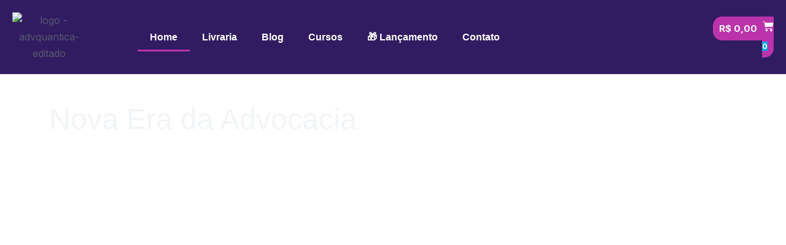

--- FILE ---
content_type: text/css
request_url: https://advocaciaquantica.com/wp-content/uploads/elementor/css/post-10.css?ver=1769518862
body_size: 575
content:
.elementor-kit-10{--e-global-color-primary:#00A8E8;--e-global-color-secondary:#54595F;--e-global-color-text:#7A7A7A;--e-global-color-accent:#FFC72C;--e-global-color-16933a0:#FF006E;--e-global-color-4d3ed99:#8A63D2;--e-global-color-8f46e5a:#5B6C5D;--e-global-typography-primary-font-family:"Roboto";--e-global-typography-primary-font-weight:600;--e-global-typography-secondary-font-family:"Roboto Slab";--e-global-typography-secondary-font-weight:400;--e-global-typography-text-font-family:"Roboto";--e-global-typography-text-font-weight:400;--e-global-typography-accent-font-family:"Roboto";--e-global-typography-accent-font-weight:500;background-color:#FFFFFF;}.elementor-kit-10 e-page-transition{background-color:#FFBC7D;}.elementor-kit-10 button,.elementor-kit-10 input[type="button"],.elementor-kit-10 input[type="submit"],.elementor-kit-10 .elementor-button{font-family:"Montserrat", Sans-serif;padding:15px 15px 15px 15px;}.elementor-section.elementor-section-boxed > .elementor-container{max-width:1140px;}.e-con{--container-max-width:1140px;}.elementor-widget:not(:last-child){--kit-widget-spacing:20px;}.elementor-element{--widgets-spacing:20px 20px;--widgets-spacing-row:20px;--widgets-spacing-column:20px;}{}h1.entry-title{display:var(--page-title-display);}@media(max-width:1024px){.elementor-section.elementor-section-boxed > .elementor-container{max-width:1024px;}.e-con{--container-max-width:1024px;}}@media(max-width:767px){.elementor-section.elementor-section-boxed > .elementor-container{max-width:767px;}.e-con{--container-max-width:767px;}}/* Start custom CSS */acento {
    background-color: #BB33AA;
    color: #ffffff;
    padding: 0px 10px;
    border-radius: 5px;
    margin-right: 5px;
}

button.fc-step__next-step.button {
    color: #ffffff;
    background-color: #38C43B;
    font-weight: 400;
    font-family: 'Poppins';
}

.woocommerce-MyAccount-navigation {
display:none;
}

.woocommerce-account .woocommerce-MyAccount-content {
    width: 100%; text-align: center;
}






fieldset {
    margin-top: 60px;
}


button.woocommerce-Button.button.wp-element-button {
    background-color: #38C43B;
    margin-top: 30px;
    color: #ffffff;
    font-family: 'Poppins';
    font-weight: 400;
}


.woocommerce-info::before {
    color: #8fae1b;
}


a.woocommerce-Button.button {
    font-weight: 100;
    color: #ffffff;
    background-color: #8fae1b;
}




.woocommerce-privacy-policy-text {
    font-size: 12px;
}


button.woocommerce-Button.button.wp-element-button{
margin-top: 0px !important;

/* Estilo para o Lightbox Zoom Icon */
.elementor-lightbox .elementor-lightbox-zoom-icon {
    position: absolute;
    top: 10px;
    right: 10px;
    color: #ffffff; /* Branco */
    background-color: rgba(0, 0, 0, 0.5); /* Fundo opcional para destacar */
    padding: 5px;
    border-radius: 50%;
    font-size: 20px; /* Tamanho pequeno */
    z-index: 9999; /* Garante que fique na frente */
}

/* Ajuste para o ícone se manter visível em diferentes telas */
.elementor-lightbox {
    position: relative;
}/* End custom CSS */

--- FILE ---
content_type: text/css
request_url: https://advocaciaquantica.com/wp-content/uploads/elementor/css/post-11.css?ver=1769539772
body_size: 7394
content:
.elementor-11 .elementor-element.elementor-element-e80a8bb{--display:flex;--min-height:650px;--flex-direction:column;--container-widget-width:calc( ( 1 - var( --container-widget-flex-grow ) ) * 100% );--container-widget-height:initial;--container-widget-flex-grow:0;--container-widget-align-self:initial;--flex-wrap-mobile:wrap;--justify-content:center;--align-items:flex-start;--overlay-opacity:0.5;--margin-top:0px;--margin-bottom:0px;--margin-left:0px;--margin-right:0px;--padding-top:50px;--padding-bottom:0100px;--padding-left:0px;--padding-right:0px;}.elementor-11 .elementor-element.elementor-element-e80a8bb:not(.elementor-motion-effects-element-type-background), .elementor-11 .elementor-element.elementor-element-e80a8bb > .elementor-motion-effects-container > .elementor-motion-effects-layer{background-image:url("https://advocaciaquantica.com/wp-content/uploads/2024/06/Banner-site-4.png");background-position:center center;background-repeat:no-repeat;background-size:cover;}.elementor-11 .elementor-element.elementor-element-e80a8bb::before, .elementor-11 .elementor-element.elementor-element-e80a8bb > .elementor-background-video-container::before, .elementor-11 .elementor-element.elementor-element-e80a8bb > .e-con-inner > .elementor-background-video-container::before, .elementor-11 .elementor-element.elementor-element-e80a8bb > .elementor-background-slideshow::before, .elementor-11 .elementor-element.elementor-element-e80a8bb > .e-con-inner > .elementor-background-slideshow::before, .elementor-11 .elementor-element.elementor-element-e80a8bb > .elementor-motion-effects-container > .elementor-motion-effects-layer::before{--background-overlay:'';}.elementor-11 .elementor-element.elementor-element-13ba465{--spacer-size:50px;}.elementor-widget-heading .elementor-heading-title{font-family:var( --e-global-typography-primary-font-family ), Sans-serif;font-weight:var( --e-global-typography-primary-font-weight );color:var( --e-global-color-primary );}.elementor-11 .elementor-element.elementor-element-ab27567{padding:0px 0px 0px 80px;}.elementor-11 .elementor-element.elementor-element-ab27567 .elementor-heading-title{font-family:"Montserrat", Sans-serif;font-weight:500;color:#F2F5F7;}.elementor-11 .elementor-element.elementor-element-5ab2b23{padding:0px 0px 0px 80px;}.elementor-11 .elementor-element.elementor-element-5ab2b23 .elementor-heading-title{font-family:"Montserrat", Sans-serif;font-weight:500;color:#FFFFFF;}.elementor-widget-button .elementor-button{background-color:var( --e-global-color-accent );font-family:var( --e-global-typography-accent-font-family ), Sans-serif;font-weight:var( --e-global-typography-accent-font-weight );}.elementor-11 .elementor-element.elementor-element-73d1210{padding:30px 0px 0px 80px;}.elementor-11 .elementor-element.elementor-element-73d1210 .elementor-button{font-family:"Sora", Sans-serif;font-weight:600;text-transform:uppercase;line-height:1.3em;fill:#FFFEFE;color:#FFFEFE;border-radius:30px 30px 30px 30px;padding:25px 60px 25px 60px;}.elementor-11 .elementor-element.elementor-element-3f1bab0{--display:flex;--flex-direction:column;--container-widget-width:100%;--container-widget-height:initial;--container-widget-flex-grow:0;--container-widget-align-self:initial;--flex-wrap-mobile:wrap;--margin-top:0px;--margin-bottom:0px;--margin-left:0px;--margin-right:0px;--padding-top:30px;--padding-bottom:0px;--padding-left:0px;--padding-right:0px;}.elementor-11 .elementor-element.elementor-element-138edf9{width:100%;max-width:100%;padding:20px 20px 20px 20px;text-align:center;}.elementor-11 .elementor-element.elementor-element-138edf9.elementor-element{--align-self:center;}.elementor-11 .elementor-element.elementor-element-138edf9 .elementor-heading-title{font-family:"Montserrat", Sans-serif;font-weight:600;color:#311C61;}.elementor-widget-text-editor{font-family:var( --e-global-typography-text-font-family ), Sans-serif;font-weight:var( --e-global-typography-text-font-weight );color:var( --e-global-color-text );}.elementor-widget-text-editor.elementor-drop-cap-view-stacked .elementor-drop-cap{background-color:var( --e-global-color-primary );}.elementor-widget-text-editor.elementor-drop-cap-view-framed .elementor-drop-cap, .elementor-widget-text-editor.elementor-drop-cap-view-default .elementor-drop-cap{color:var( --e-global-color-primary );border-color:var( --e-global-color-primary );}.elementor-11 .elementor-element.elementor-element-94a6fab{width:var( --container-widget-width, 74% );max-width:74%;margin:-20px 0px calc(var(--kit-widget-spacing, 0px) + -33px) 0px;padding:-10px 0px 0px 0px;--container-widget-width:74%;--container-widget-flex-grow:0;font-family:"Montserrat", Sans-serif;font-weight:400;}.elementor-11 .elementor-element.elementor-element-94a6fab.elementor-element{--align-self:center;}.elementor-11 .elementor-element.elementor-element-5fb3a6c{--display:flex;--flex-direction:row;--container-widget-width:initial;--container-widget-height:100%;--container-widget-flex-grow:1;--container-widget-align-self:stretch;--flex-wrap-mobile:wrap;--padding-top:50px;--padding-bottom:0100px;--padding-left:20px;--padding-right:20px;}.elementor-11 .elementor-element.elementor-element-5fb3a6c.e-con{--flex-grow:0;--flex-shrink:0;}.elementor-11 .elementor-element.elementor-element-58db1b0{--display:flex;--flex-direction:row;--container-widget-width:initial;--container-widget-height:100%;--container-widget-flex-grow:1;--container-widget-align-self:stretch;--flex-wrap-mobile:wrap;--justify-content:space-between;--gap:0px 0px;--row-gap:0px;--column-gap:0px;--border-radius:5px 5px 5px 5px;box-shadow:0px 0px 10px 0px rgba(0, 0, 0, 0.32);--margin-top:0px;--margin-bottom:0px;--margin-left:0px;--margin-right:0px;--padding-top:020px;--padding-bottom:0px;--padding-left:0px;--padding-right:0px;}.elementor-11 .elementor-element.elementor-element-58db1b0:not(.elementor-motion-effects-element-type-background), .elementor-11 .elementor-element.elementor-element-58db1b0 > .elementor-motion-effects-container > .elementor-motion-effects-layer{background-color:#FFFFFF;}.elementor-widget-icon-box.elementor-view-stacked .elementor-icon{background-color:var( --e-global-color-primary );}.elementor-widget-icon-box.elementor-view-framed .elementor-icon, .elementor-widget-icon-box.elementor-view-default .elementor-icon{fill:var( --e-global-color-primary );color:var( --e-global-color-primary );border-color:var( --e-global-color-primary );}.elementor-widget-icon-box .elementor-icon-box-title, .elementor-widget-icon-box .elementor-icon-box-title a{font-family:var( --e-global-typography-primary-font-family ), Sans-serif;font-weight:var( --e-global-typography-primary-font-weight );}.elementor-widget-icon-box .elementor-icon-box-title{color:var( --e-global-color-primary );}.elementor-widget-icon-box:has(:hover) .elementor-icon-box-title,
					 .elementor-widget-icon-box:has(:focus) .elementor-icon-box-title{color:var( --e-global-color-primary );}.elementor-widget-icon-box .elementor-icon-box-description{font-family:var( --e-global-typography-text-font-family ), Sans-serif;font-weight:var( --e-global-typography-text-font-weight );color:var( --e-global-color-text );}.elementor-11 .elementor-element.elementor-element-b707776{width:var( --container-widget-width, 100% );max-width:100%;margin:0px 0px calc(var(--kit-widget-spacing, 0px) + 0px) 0px;padding:0px 5px 0px 5px;--container-widget-width:100%;--container-widget-flex-grow:0;--icon-box-icon-margin:15px;}.elementor-11 .elementor-element.elementor-element-b707776.elementor-element{--align-self:center;--flex-grow:0;--flex-shrink:0;}.elementor-11 .elementor-element.elementor-element-b707776 .elementor-icon-box-wrapper{text-align:center;}.elementor-11 .elementor-element.elementor-element-b707776 .elementor-icon-box-title{margin-bottom:8px;color:#BB33AA;}.elementor-11 .elementor-element.elementor-element-b707776.elementor-view-stacked .elementor-icon{background-color:#BB33AA;}.elementor-11 .elementor-element.elementor-element-b707776.elementor-view-framed .elementor-icon, .elementor-11 .elementor-element.elementor-element-b707776.elementor-view-default .elementor-icon{fill:#BB33AA;color:#BB33AA;border-color:#BB33AA;}.elementor-11 .elementor-element.elementor-element-b707776 .elementor-icon{font-size:62px;}.elementor-11 .elementor-element.elementor-element-b707776 .elementor-icon-box-title, .elementor-11 .elementor-element.elementor-element-b707776 .elementor-icon-box-title a{font-family:"Montserrat", Sans-serif;font-size:19px;font-weight:600;}.elementor-11 .elementor-element.elementor-element-b707776 .elementor-icon-box-description{font-family:"Montserrat", Sans-serif;font-size:15px;font-weight:400;color:var( --e-global-color-text );}.elementor-11 .elementor-element.elementor-element-f5dc863{--display:flex;--flex-direction:row;--container-widget-width:initial;--container-widget-height:100%;--container-widget-flex-grow:1;--container-widget-align-self:stretch;--flex-wrap-mobile:wrap;--justify-content:space-between;--gap:0px 0px;--row-gap:0px;--column-gap:0px;--border-radius:5px 5px 5px 5px;box-shadow:0px 0px 10px 0px rgba(0, 0, 0, 0.32);--margin-top:0px;--margin-bottom:0px;--margin-left:0px;--margin-right:0px;--padding-top:020px;--padding-bottom:0px;--padding-left:0px;--padding-right:0px;}.elementor-11 .elementor-element.elementor-element-f5dc863:not(.elementor-motion-effects-element-type-background), .elementor-11 .elementor-element.elementor-element-f5dc863 > .elementor-motion-effects-container > .elementor-motion-effects-layer{background-color:#FFFFFF;}.elementor-11 .elementor-element.elementor-element-e398554{width:var( --container-widget-width, 100% );max-width:100%;margin:0px 0px calc(var(--kit-widget-spacing, 0px) + 0px) 0px;padding:0px 5px 0px 5px;--container-widget-width:100%;--container-widget-flex-grow:0;--icon-box-icon-margin:15px;}.elementor-11 .elementor-element.elementor-element-e398554.elementor-element{--align-self:center;--flex-grow:0;--flex-shrink:0;}.elementor-11 .elementor-element.elementor-element-e398554 .elementor-icon-box-wrapper{text-align:center;}.elementor-11 .elementor-element.elementor-element-e398554 .elementor-icon-box-title{margin-bottom:8px;color:#BB33AA;}.elementor-11 .elementor-element.elementor-element-e398554.elementor-view-stacked .elementor-icon{background-color:#2A0182;}.elementor-11 .elementor-element.elementor-element-e398554.elementor-view-framed .elementor-icon, .elementor-11 .elementor-element.elementor-element-e398554.elementor-view-default .elementor-icon{fill:#2A0182;color:#2A0182;border-color:#2A0182;}.elementor-11 .elementor-element.elementor-element-e398554 .elementor-icon{font-size:56px;}.elementor-11 .elementor-element.elementor-element-e398554 .elementor-icon-box-title, .elementor-11 .elementor-element.elementor-element-e398554 .elementor-icon-box-title a{font-family:"Montserrat", Sans-serif;font-size:19px;font-weight:600;}.elementor-11 .elementor-element.elementor-element-e398554 .elementor-icon-box-description{font-family:"Montserrat", Sans-serif;font-size:15px;font-weight:400;color:var( --e-global-color-text );}.elementor-11 .elementor-element.elementor-element-9d8b511{--display:flex;--flex-direction:row;--container-widget-width:initial;--container-widget-height:100%;--container-widget-flex-grow:1;--container-widget-align-self:stretch;--flex-wrap-mobile:wrap;--justify-content:space-between;--gap:0px 0px;--row-gap:0px;--column-gap:0px;--border-radius:5px 5px 5px 5px;box-shadow:0px 0px 10px 0px rgba(0, 0, 0, 0.32);--margin-top:0px;--margin-bottom:0px;--margin-left:0px;--margin-right:0px;--padding-top:020px;--padding-bottom:0px;--padding-left:0px;--padding-right:0px;}.elementor-11 .elementor-element.elementor-element-9d8b511:not(.elementor-motion-effects-element-type-background), .elementor-11 .elementor-element.elementor-element-9d8b511 > .elementor-motion-effects-container > .elementor-motion-effects-layer{background-color:#FFFFFF;}.elementor-11 .elementor-element.elementor-element-b0dd839{width:var( --container-widget-width, 100% );max-width:100%;margin:0px 0px calc(var(--kit-widget-spacing, 0px) + 0px) 0px;padding:0px 5px 0px 5px;--container-widget-width:100%;--container-widget-flex-grow:0;--icon-box-icon-margin:9px;}.elementor-11 .elementor-element.elementor-element-b0dd839.elementor-element{--align-self:center;--flex-grow:0;--flex-shrink:0;}.elementor-11 .elementor-element.elementor-element-b0dd839 .elementor-icon-box-wrapper{text-align:center;}.elementor-11 .elementor-element.elementor-element-b0dd839 .elementor-icon-box-title{margin-bottom:2px;color:#BB33AA;}.elementor-11 .elementor-element.elementor-element-b0dd839.elementor-view-stacked .elementor-icon{background-color:var( --e-global-color-secondary );}.elementor-11 .elementor-element.elementor-element-b0dd839.elementor-view-framed .elementor-icon, .elementor-11 .elementor-element.elementor-element-b0dd839.elementor-view-default .elementor-icon{fill:var( --e-global-color-secondary );color:var( --e-global-color-secondary );border-color:var( --e-global-color-secondary );}.elementor-11 .elementor-element.elementor-element-b0dd839 .elementor-icon{font-size:56px;}.elementor-11 .elementor-element.elementor-element-b0dd839 .elementor-icon-box-title, .elementor-11 .elementor-element.elementor-element-b0dd839 .elementor-icon-box-title a{font-family:"Montserrat", Sans-serif;font-size:19px;font-weight:600;}.elementor-11 .elementor-element.elementor-element-b0dd839 .elementor-icon-box-description{font-family:"Montserrat", Sans-serif;font-size:15px;font-weight:400;color:var( --e-global-color-text );}.elementor-11 .elementor-element.elementor-element-763086b{--display:flex;--flex-direction:row;--container-widget-width:initial;--container-widget-height:100%;--container-widget-flex-grow:1;--container-widget-align-self:stretch;--flex-wrap-mobile:wrap;--justify-content:space-between;--gap:0px 0px;--row-gap:0px;--column-gap:0px;--border-radius:5px 5px 5px 5px;box-shadow:0px 0px 10px 0px rgba(0, 0, 0, 0.32);--margin-top:0px;--margin-bottom:0px;--margin-left:0px;--margin-right:0px;--padding-top:020px;--padding-bottom:0px;--padding-left:0px;--padding-right:0px;}.elementor-11 .elementor-element.elementor-element-763086b:not(.elementor-motion-effects-element-type-background), .elementor-11 .elementor-element.elementor-element-763086b > .elementor-motion-effects-container > .elementor-motion-effects-layer{background-color:#FFFFFF;}.elementor-11 .elementor-element.elementor-element-ae989cd{width:var( --container-widget-width, 100% );max-width:100%;margin:0px 0px calc(var(--kit-widget-spacing, 0px) + 0px) 0px;padding:0px 5px 0px 5px;--container-widget-width:100%;--container-widget-flex-grow:0;--icon-box-icon-margin:9px;}.elementor-11 .elementor-element.elementor-element-ae989cd.elementor-element{--align-self:center;--flex-grow:0;--flex-shrink:0;}.elementor-11 .elementor-element.elementor-element-ae989cd .elementor-icon-box-wrapper{text-align:center;}.elementor-11 .elementor-element.elementor-element-ae989cd .elementor-icon-box-title{margin-bottom:2px;color:#BB33AA;}.elementor-11 .elementor-element.elementor-element-ae989cd.elementor-view-stacked .elementor-icon{background-color:#BB33AA;}.elementor-11 .elementor-element.elementor-element-ae989cd.elementor-view-framed .elementor-icon, .elementor-11 .elementor-element.elementor-element-ae989cd.elementor-view-default .elementor-icon{fill:#BB33AA;color:#BB33AA;border-color:#BB33AA;}.elementor-11 .elementor-element.elementor-element-ae989cd .elementor-icon{font-size:65px;}.elementor-11 .elementor-element.elementor-element-ae989cd .elementor-icon-box-title, .elementor-11 .elementor-element.elementor-element-ae989cd .elementor-icon-box-title a{font-family:"Montserrat", Sans-serif;font-size:19px;font-weight:600;}.elementor-11 .elementor-element.elementor-element-ae989cd .elementor-icon-box-description{font-family:"Montserrat", Sans-serif;font-size:15px;font-weight:400;color:var( --e-global-color-text );}.elementor-11 .elementor-element.elementor-element-2acd84b{--display:flex;--flex-direction:row;--container-widget-width:initial;--container-widget-height:100%;--container-widget-flex-grow:1;--container-widget-align-self:stretch;--flex-wrap-mobile:wrap;--gap:0px 0px;--row-gap:0px;--column-gap:0px;--padding-top:50px;--padding-bottom:0px;--padding-left:0px;--padding-right:0px;}.elementor-11 .elementor-element.elementor-element-2acd84b:not(.elementor-motion-effects-element-type-background), .elementor-11 .elementor-element.elementor-element-2acd84b > .elementor-motion-effects-container > .elementor-motion-effects-layer{background-color:#F0F0F0;}.elementor-widget-image .widget-image-caption{color:var( --e-global-color-text );font-family:var( --e-global-typography-text-font-family ), Sans-serif;font-weight:var( --e-global-typography-text-font-weight );}.elementor-11 .elementor-element.elementor-element-2cf325a{width:var( --container-widget-width, 51% );max-width:51%;margin:0px 0px calc(var(--kit-widget-spacing, 0px) + 0px) 0px;padding:0px 0px 0px 0px;--container-widget-width:51%;--container-widget-flex-grow:0;border-radius:0px 0px 0px 0px;}.elementor-11 .elementor-element.elementor-element-2cf325a.elementor-element{--align-self:flex-end;}.elementor-11 .elementor-element.elementor-element-2cf325a img{border-radius:10px 10px 10px 10px;}.elementor-11 .elementor-element.elementor-element-53ab50a{--display:flex;--flex-direction:column;--container-widget-width:calc( ( 1 - var( --container-widget-flex-grow ) ) * 100% );--container-widget-height:initial;--container-widget-flex-grow:0;--container-widget-align-self:initial;--flex-wrap-mobile:wrap;--justify-content:center;--align-items:flex-start;--margin-top:30px;--margin-bottom:0px;--margin-left:0px;--margin-right:0px;--padding-top:0px;--padding-bottom:26px;--padding-left:30px;--padding-right:0px;}.elementor-11 .elementor-element.elementor-element-5668105 .elementor-heading-title{font-family:"Montserrat", Sans-serif;font-size:30px;color:#311C61;}.elementor-widget-divider{--divider-color:var( --e-global-color-secondary );}.elementor-widget-divider .elementor-divider__text{color:var( --e-global-color-secondary );font-family:var( --e-global-typography-secondary-font-family ), Sans-serif;font-weight:var( --e-global-typography-secondary-font-weight );}.elementor-widget-divider.elementor-view-stacked .elementor-icon{background-color:var( --e-global-color-secondary );}.elementor-widget-divider.elementor-view-framed .elementor-icon, .elementor-widget-divider.elementor-view-default .elementor-icon{color:var( --e-global-color-secondary );border-color:var( --e-global-color-secondary );}.elementor-widget-divider.elementor-view-framed .elementor-icon, .elementor-widget-divider.elementor-view-default .elementor-icon svg{fill:var( --e-global-color-secondary );}.elementor-11 .elementor-element.elementor-element-8dcbab1{--divider-border-style:solid;--divider-color:#EC9302;--divider-border-width:5px;}.elementor-11 .elementor-element.elementor-element-8dcbab1 .elementor-divider-separator{width:10%;}.elementor-11 .elementor-element.elementor-element-8dcbab1 .elementor-divider{padding-block-start:0px;padding-block-end:0px;}.elementor-11 .elementor-element.elementor-element-d7cbfc1{margin:0px 0px calc(var(--kit-widget-spacing, 0px) + -15px) 0px;padding:0px 0px 0px 0px;font-family:"Montserrat", Sans-serif;font-weight:400;color:#54595F;}.elementor-widget-icon-list .elementor-icon-list-item:not(:last-child):after{border-color:var( --e-global-color-text );}.elementor-widget-icon-list .elementor-icon-list-icon i{color:var( --e-global-color-primary );}.elementor-widget-icon-list .elementor-icon-list-icon svg{fill:var( --e-global-color-primary );}.elementor-widget-icon-list .elementor-icon-list-item > .elementor-icon-list-text, .elementor-widget-icon-list .elementor-icon-list-item > a{font-family:var( --e-global-typography-text-font-family ), Sans-serif;font-weight:var( --e-global-typography-text-font-weight );}.elementor-widget-icon-list .elementor-icon-list-text{color:var( --e-global-color-secondary );}.elementor-11 .elementor-element.elementor-element-6ae04a7 .elementor-icon-list-items:not(.elementor-inline-items) .elementor-icon-list-item:not(:last-child){padding-bottom:calc(9px/2);}.elementor-11 .elementor-element.elementor-element-6ae04a7 .elementor-icon-list-items:not(.elementor-inline-items) .elementor-icon-list-item:not(:first-child){margin-top:calc(9px/2);}.elementor-11 .elementor-element.elementor-element-6ae04a7 .elementor-icon-list-items.elementor-inline-items .elementor-icon-list-item{margin-right:calc(9px/2);margin-left:calc(9px/2);}.elementor-11 .elementor-element.elementor-element-6ae04a7 .elementor-icon-list-items.elementor-inline-items{margin-right:calc(-9px/2);margin-left:calc(-9px/2);}body.rtl .elementor-11 .elementor-element.elementor-element-6ae04a7 .elementor-icon-list-items.elementor-inline-items .elementor-icon-list-item:after{left:calc(-9px/2);}body:not(.rtl) .elementor-11 .elementor-element.elementor-element-6ae04a7 .elementor-icon-list-items.elementor-inline-items .elementor-icon-list-item:after{right:calc(-9px/2);}.elementor-11 .elementor-element.elementor-element-6ae04a7 .elementor-icon-list-icon i{color:#BB33AA;transition:color 0.3s;}.elementor-11 .elementor-element.elementor-element-6ae04a7 .elementor-icon-list-icon svg{fill:#BB33AA;transition:fill 0.3s;}.elementor-11 .elementor-element.elementor-element-6ae04a7{--e-icon-list-icon-size:14px;--icon-vertical-offset:0px;}.elementor-11 .elementor-element.elementor-element-6ae04a7 .elementor-icon-list-item > .elementor-icon-list-text, .elementor-11 .elementor-element.elementor-element-6ae04a7 .elementor-icon-list-item > a{font-family:"Montserrat", Sans-serif;}.elementor-11 .elementor-element.elementor-element-6ae04a7 .elementor-icon-list-text{color:#54595F;transition:color 0.3s;}.elementor-11 .elementor-element.elementor-element-4f75cdd{--display:flex;--flex-direction:row;--container-widget-width:initial;--container-widget-height:100%;--container-widget-flex-grow:1;--container-widget-align-self:stretch;--flex-wrap-mobile:wrap;}.elementor-11 .elementor-element.elementor-element-4f75cdd:not(.elementor-motion-effects-element-type-background), .elementor-11 .elementor-element.elementor-element-4f75cdd > .elementor-motion-effects-container > .elementor-motion-effects-layer{background-color:#FFFFFF;}.elementor-11 .elementor-element.elementor-element-72d9123{width:100%;max-width:100%;padding:20px 20px 20px 20px;text-align:center;}.elementor-11 .elementor-element.elementor-element-72d9123.elementor-element{--align-self:center;}.elementor-11 .elementor-element.elementor-element-72d9123 .elementor-heading-title{font-family:"Montserrat", Sans-serif;font-weight:600;color:#311C61;}.elementor-11 .elementor-element.elementor-element-0571753{--display:flex;}.elementor-11 .elementor-element.elementor-element-3d4259a .etlms-pagination{justify-content:center;}.elementor-11 .elementor-element.elementor-element-3d4259a .etlms-course-list-main-wrap .tutor-course-list{column-gap:32px;row-gap:32px;}.elementor-11 .elementor-element.elementor-element-3d4259a .etlms-course-list-main-wrap .tutor-course-card{border-radius:8px;}.elementor-11 .elementor-element.elementor-element-3d4259a .etlms-course-list-main-wrap .tutor-course-card:hover{border-radius:8px;}.elementor-11 .elementor-element.elementor-element-3d4259a .etlms-course-list-main-wrap .etlms-course-list-pagination-wrap .etlms-pagination{gap:10px;}.elementor-11 .elementor-element.elementor-element-f7647da{--display:flex;--flex-direction:row;--container-widget-width:initial;--container-widget-height:100%;--container-widget-flex-grow:1;--container-widget-align-self:stretch;--flex-wrap-mobile:wrap;--gap:0px 0px;--row-gap:0px;--column-gap:0px;--padding-top:100px;--padding-bottom:0px;--padding-left:0px;--padding-right:0px;}.elementor-11 .elementor-element.elementor-element-f7647da:not(.elementor-motion-effects-element-type-background), .elementor-11 .elementor-element.elementor-element-f7647da > .elementor-motion-effects-container > .elementor-motion-effects-layer{background-color:#F0F0F0;}.elementor-11 .elementor-element.elementor-element-d534e04{--display:flex;--flex-direction:column;--container-widget-width:calc( ( 1 - var( --container-widget-flex-grow ) ) * 100% );--container-widget-height:initial;--container-widget-flex-grow:0;--container-widget-align-self:initial;--flex-wrap-mobile:wrap;--justify-content:center;--align-items:flex-start;--padding-top:0px;--padding-bottom:40px;--padding-left:0px;--padding-right:030px;}.elementor-11 .elementor-element.elementor-element-60ab456 .elementor-heading-title{font-family:"Montserrat", Sans-serif;font-size:30px;color:#311C61;}.elementor-11 .elementor-element.elementor-element-ffc7009{--divider-border-style:solid;--divider-color:#EC9302;--divider-border-width:5px;}.elementor-11 .elementor-element.elementor-element-ffc7009 .elementor-divider-separator{width:10%;}.elementor-11 .elementor-element.elementor-element-ffc7009 .elementor-divider{padding-block-start:0px;padding-block-end:0px;}.elementor-11 .elementor-element.elementor-element-61ca23f{margin:0px 0px calc(var(--kit-widget-spacing, 0px) + -15px) 0px;padding:0px 0px 0px 0px;font-family:"Montserrat", Sans-serif;font-weight:600;color:var( --e-global-color-text );}.elementor-11 .elementor-element.elementor-element-0f41632 .elementor-icon-list-items:not(.elementor-inline-items) .elementor-icon-list-item:not(:last-child){padding-bottom:calc(30px/2);}.elementor-11 .elementor-element.elementor-element-0f41632 .elementor-icon-list-items:not(.elementor-inline-items) .elementor-icon-list-item:not(:first-child){margin-top:calc(30px/2);}.elementor-11 .elementor-element.elementor-element-0f41632 .elementor-icon-list-items.elementor-inline-items .elementor-icon-list-item{margin-right:calc(30px/2);margin-left:calc(30px/2);}.elementor-11 .elementor-element.elementor-element-0f41632 .elementor-icon-list-items.elementor-inline-items{margin-right:calc(-30px/2);margin-left:calc(-30px/2);}body.rtl .elementor-11 .elementor-element.elementor-element-0f41632 .elementor-icon-list-items.elementor-inline-items .elementor-icon-list-item:after{left:calc(-30px/2);}body:not(.rtl) .elementor-11 .elementor-element.elementor-element-0f41632 .elementor-icon-list-items.elementor-inline-items .elementor-icon-list-item:after{right:calc(-30px/2);}.elementor-11 .elementor-element.elementor-element-0f41632 .elementor-icon-list-item:not(:last-child):after{content:"";border-color:#ddd;}.elementor-11 .elementor-element.elementor-element-0f41632 .elementor-icon-list-items:not(.elementor-inline-items) .elementor-icon-list-item:not(:last-child):after{border-top-style:solid;border-top-width:1px;}.elementor-11 .elementor-element.elementor-element-0f41632 .elementor-icon-list-items.elementor-inline-items .elementor-icon-list-item:not(:last-child):after{border-left-style:solid;}.elementor-11 .elementor-element.elementor-element-0f41632 .elementor-inline-items .elementor-icon-list-item:not(:last-child):after{border-left-width:1px;}.elementor-11 .elementor-element.elementor-element-0f41632 .elementor-icon-list-icon i{color:#BB33AA;transition:color 0.3s;}.elementor-11 .elementor-element.elementor-element-0f41632 .elementor-icon-list-icon svg{fill:#BB33AA;transition:fill 0.3s;}.elementor-11 .elementor-element.elementor-element-0f41632{--e-icon-list-icon-size:20px;--icon-vertical-offset:0px;}.elementor-11 .elementor-element.elementor-element-0f41632 .elementor-icon-list-icon{padding-right:5px;}.elementor-11 .elementor-element.elementor-element-0f41632 .elementor-icon-list-item > .elementor-icon-list-text, .elementor-11 .elementor-element.elementor-element-0f41632 .elementor-icon-list-item > a{font-family:"Montserrat", Sans-serif;font-size:15px;font-weight:700;}.elementor-11 .elementor-element.elementor-element-0f41632 .elementor-icon-list-text{color:#54595F;transition:color 0.3s;}.elementor-11 .elementor-element.elementor-element-0f41632 .elementor-icon-list-item:hover .elementor-icon-list-text{color:#BB33AA;}.elementor-11 .elementor-element.elementor-element-c90c5b4{padding:030px 0px 0px 100px;}.elementor-11 .elementor-element.elementor-element-c90c5b4 .elementor-button{font-family:"Sora", Sans-serif;font-weight:600;text-transform:uppercase;line-height:1.3em;fill:#FFFFFF;color:#FFFFFF;border-radius:30px 30px 30px 30px;padding:25px 60px 25px 60px;}.elementor-11 .elementor-element.elementor-element-01c1a4e{width:var( --container-widget-width, 61% );max-width:61%;margin:0px 0px calc(var(--kit-widget-spacing, 0px) + 0px) 82px;padding:0px 0px 0px 0px;--container-widget-width:61%;--container-widget-flex-grow:0;}.elementor-11 .elementor-element.elementor-element-01c1a4e.elementor-element{--align-self:flex-end;}.elementor-11 .elementor-element.elementor-element-01c1a4e img{border-radius:10px 10px 10px 10px;}.elementor-11 .elementor-element.elementor-element-124f160{--display:flex;--flex-direction:column;--container-widget-width:100%;--container-widget-height:initial;--container-widget-flex-grow:0;--container-widget-align-self:initial;--flex-wrap-mobile:wrap;}.elementor-11 .elementor-element.elementor-element-124f160:not(.elementor-motion-effects-element-type-background), .elementor-11 .elementor-element.elementor-element-124f160 > .elementor-motion-effects-container > .elementor-motion-effects-layer{background-color:#311C61;}.elementor-11 .elementor-element.elementor-element-124f160.e-con{--align-self:center;}.elementor-11 .elementor-element.elementor-element-c2080c4{width:100%;max-width:100%;padding:20px 20px 20px 20px;text-align:center;}.elementor-11 .elementor-element.elementor-element-c2080c4.elementor-element{--align-self:center;}.elementor-11 .elementor-element.elementor-element-c2080c4 .elementor-heading-title{font-family:"Montserrat", Sans-serif;font-weight:600;color:#FFFFFF;}.elementor-11 .elementor-element.elementor-element-dfa5dbf{--divider-border-style:solid;--divider-color:#EC9302;--divider-border-width:5px;margin:0px 0px calc(var(--kit-widget-spacing, 0px) + 0px) 0px;padding:0px 0px 0px 0285px;}.elementor-11 .elementor-element.elementor-element-dfa5dbf.elementor-element{--align-self:center;}.elementor-11 .elementor-element.elementor-element-dfa5dbf .elementor-divider-separator{width:10%;margin:0 auto;margin-left:0;}.elementor-11 .elementor-element.elementor-element-dfa5dbf .elementor-divider{text-align:left;padding-block-start:0px;padding-block-end:0px;}.elementor-11 .elementor-element.elementor-element-c57765e{--display:flex;--flex-direction:row;--container-widget-width:initial;--container-widget-height:100%;--container-widget-flex-grow:1;--container-widget-align-self:stretch;--flex-wrap-mobile:wrap;--flex-wrap:nowrap;--padding-top:30px;--padding-bottom:30px;--padding-left:10px;--padding-right:10px;}.elementor-11 .elementor-element.elementor-element-c57765e:not(.elementor-motion-effects-element-type-background), .elementor-11 .elementor-element.elementor-element-c57765e > .elementor-motion-effects-container > .elementor-motion-effects-layer{background-color:#FFFFFF;}.elementor-11 .elementor-element.elementor-element-c57765e.e-con{--flex-grow:0;--flex-shrink:0;}.elementor-11 .elementor-element.elementor-element-7d84aa8{--display:flex;}.elementor-11 .elementor-element.elementor-element-0c046d6{width:var( --container-widget-width, 100% );max-width:100%;--container-widget-width:100%;--container-widget-flex-grow:0;}.elementor-11 .elementor-element.elementor-element-ccbfeb7{width:var( --container-widget-width, 63% );max-width:63%;--container-widget-width:63%;--container-widget-flex-grow:0;}.elementor-11 .elementor-element.elementor-element-fd02ae7 .elementor-heading-title{font-family:"Roboto", Sans-serif;font-size:19px;font-weight:600;color:#1E293B;}.elementor-11 .elementor-element.elementor-element-14e5ac4 .elementor-heading-title{font-family:"Roboto", Sans-serif;font-size:20px;font-weight:600;color:#1E293B;}.elementor-11 .elementor-element.elementor-element-70f5cb3 .elementor-button{background-color:#FFC72C;font-family:"Roboto", Sans-serif;font-size:14px;font-weight:500;fill:#000000;color:#000000;border-radius:10px 10px 10px 10px;}.elementor-11 .elementor-element.elementor-element-70f5cb3{margin:0px 0px calc(var(--kit-widget-spacing, 0px) + 0px) 0px;padding:0px 0px 0px 0px;}.elementor-11 .elementor-element.elementor-element-70f5cb3.elementor-element{--align-self:flex-start;}.elementor-11 .elementor-element.elementor-element-70f5cb3 .elementor-button-content-wrapper{flex-direction:row;}.elementor-11 .elementor-element.elementor-element-de83bb7{--display:flex;}.elementor-11 .elementor-element.elementor-element-3ca1512{width:var( --container-widget-width, 100% );max-width:100%;--container-widget-width:100%;--container-widget-flex-grow:0;}.elementor-11 .elementor-element.elementor-element-b14bbaa{width:var( --container-widget-width, 63% );max-width:63%;--container-widget-width:63%;--container-widget-flex-grow:0;}.elementor-11 .elementor-element.elementor-element-06b69b1 .elementor-heading-title{font-family:"Roboto", Sans-serif;font-size:19px;font-weight:600;color:#1E293B;}.elementor-11 .elementor-element.elementor-element-1c016d5 .elementor-heading-title{font-family:"Roboto", Sans-serif;font-size:20px;font-weight:600;color:#1E293B;}.elementor-11 .elementor-element.elementor-element-5c85708 .elementor-button{background-color:#FFC72C;font-family:"Roboto", Sans-serif;font-weight:500;fill:#000000;color:#000000;border-radius:10px 10px 10px 10px;}.elementor-11 .elementor-element.elementor-element-5c85708{margin:0px 0px calc(var(--kit-widget-spacing, 0px) + 0px) 0px;padding:0px 0px 0px 0px;}.elementor-11 .elementor-element.elementor-element-5c85708.elementor-element{--align-self:flex-start;}.elementor-11 .elementor-element.elementor-element-1fea6cb{--display:flex;}.elementor-11 .elementor-element.elementor-element-9164f99{width:var( --container-widget-width, 63% );max-width:63%;--container-widget-width:63%;--container-widget-flex-grow:0;}.elementor-11 .elementor-element.elementor-element-fea0505 .elementor-heading-title{font-family:"Roboto", Sans-serif;font-size:19px;font-weight:600;color:#1E293B;}.elementor-11 .elementor-element.elementor-element-4048685 .elementor-heading-title{font-family:"Roboto", Sans-serif;font-size:19px;font-weight:600;color:#1E293B;}.elementor-11 .elementor-element.elementor-element-96610e5 .elementor-button{background-color:#FFC72C;font-family:"Roboto", Sans-serif;font-size:14px;font-weight:500;fill:#000000;color:#000000;border-radius:10px 10px 10px 10px;}.elementor-11 .elementor-element.elementor-element-96610e5{margin:0px 0px calc(var(--kit-widget-spacing, 0px) + 0px) 0px;padding:0px 0px 0px 0px;}.elementor-11 .elementor-element.elementor-element-96610e5.elementor-element{--align-self:flex-start;}.elementor-11 .elementor-element.elementor-element-96610e5 .elementor-button-content-wrapper{flex-direction:row;}.elementor-11 .elementor-element.elementor-element-f668bc4{--display:flex;}.elementor-11 .elementor-element.elementor-element-3614fc9{width:var( --container-widget-width, 63% );max-width:63%;--container-widget-width:63%;--container-widget-flex-grow:0;}.elementor-11 .elementor-element.elementor-element-9855824 .elementor-heading-title{font-family:"Roboto", Sans-serif;font-size:19px;font-weight:600;color:#1E293B;}.elementor-11 .elementor-element.elementor-element-30f5713 .elementor-heading-title{font-family:"Roboto", Sans-serif;font-size:19px;font-weight:600;color:#1E293B;}.elementor-11 .elementor-element.elementor-element-eb24bc8 .elementor-button{background-color:#FFC72C;font-family:"Roboto", Sans-serif;font-size:14px;font-weight:500;fill:#000000;color:#000000;border-radius:10px 10px 10px 10px;}.elementor-11 .elementor-element.elementor-element-eb24bc8{margin:0px 0px calc(var(--kit-widget-spacing, 0px) + 0px) 0px;padding:0px 0px 0px 0px;}.elementor-11 .elementor-element.elementor-element-eb24bc8.elementor-element{--align-self:flex-start;}.elementor-11 .elementor-element.elementor-element-eb24bc8 .elementor-button-content-wrapper{flex-direction:row;}.elementor-11 .elementor-element.elementor-element-888c6ea{--display:flex;}.elementor-11 .elementor-element.elementor-element-3c62d73{width:var( --container-widget-width, 63% );max-width:63%;--container-widget-width:63%;--container-widget-flex-grow:0;}.elementor-11 .elementor-element.elementor-element-9677f50 .elementor-heading-title{font-family:"Roboto", Sans-serif;font-size:19px;font-weight:600;color:#1E293B;}.elementor-11 .elementor-element.elementor-element-c3efccd .elementor-heading-title{font-family:"Roboto", Sans-serif;font-size:19px;font-weight:600;color:#1E293B;}.elementor-11 .elementor-element.elementor-element-c263fd2 .elementor-button{background-color:#FFC72C;font-family:"Roboto", Sans-serif;font-weight:500;fill:#000000;color:#000000;border-radius:10px 10px 10px 10px;}.elementor-11 .elementor-element.elementor-element-c263fd2{margin:0px 0px calc(var(--kit-widget-spacing, 0px) + 0px) 0px;padding:0px 0px 0px 0px;}.elementor-11 .elementor-element.elementor-element-c263fd2.elementor-element{--align-self:flex-start;}.elementor-11 .elementor-element.elementor-element-e60559c{--display:flex;}.elementor-11 .elementor-element.elementor-element-390e8c6{width:var( --container-widget-width, 63% );max-width:63%;--container-widget-width:63%;--container-widget-flex-grow:0;}.elementor-11 .elementor-element.elementor-element-c2a8e42 .elementor-heading-title{font-family:"Roboto", Sans-serif;font-size:19px;font-weight:600;color:#1E293B;}.elementor-11 .elementor-element.elementor-element-1f7cb1c .elementor-heading-title{font-family:"Roboto", Sans-serif;font-size:19px;font-weight:600;color:#1E293B;}.elementor-11 .elementor-element.elementor-element-ba5aa8c .elementor-button{background-color:#FFC72C;font-family:"Roboto", Sans-serif;font-size:14px;font-weight:500;fill:#000000;color:#000000;border-radius:10px 10px 10px 10px;}.elementor-11 .elementor-element.elementor-element-ba5aa8c{margin:0px 0px calc(var(--kit-widget-spacing, 0px) + 0px) 0px;padding:0px 0px 0px 0px;}.elementor-11 .elementor-element.elementor-element-ba5aa8c.elementor-element{--align-self:flex-start;}.elementor-11 .elementor-element.elementor-element-ba5aa8c .elementor-button-content-wrapper{flex-direction:row;}.elementor-11 .elementor-element.elementor-element-6ce8a63{--display:flex;--flex-direction:row;--container-widget-width:calc( ( 1 - var( --container-widget-flex-grow ) ) * 100% );--container-widget-height:100%;--container-widget-flex-grow:1;--container-widget-align-self:stretch;--flex-wrap-mobile:wrap;--justify-content:space-between;--align-items:flex-start;--gap:0px 0px;--row-gap:0px;--column-gap:0px;--flex-wrap:wrap;--padding-top:50px;--padding-bottom:100px;--padding-left:0px;--padding-right:0px;}.elementor-11 .elementor-element.elementor-element-1e434a4{width:100%;max-width:100%;text-align:center;}.elementor-11 .elementor-element.elementor-element-1e434a4 .elementor-heading-title{font-family:"Montserrat", Sans-serif;font-size:38px;font-weight:600;color:#311C61;}.elementor-11 .elementor-element.elementor-element-f88a271{--divider-border-style:solid;--divider-color:#EC9302;--divider-border-width:5px;width:100%;max-width:100%;padding:20px 0px 50px 0px;}.elementor-11 .elementor-element.elementor-element-f88a271 .elementor-divider-separator{width:10%;margin:0 auto;margin-center:0;}.elementor-11 .elementor-element.elementor-element-f88a271 .elementor-divider{text-align:center;padding-block-start:0px;padding-block-end:0px;}.elementor-11 .elementor-element.elementor-element-bca0fab{--display:flex;--flex-direction:column;--container-widget-width:100%;--container-widget-height:initial;--container-widget-flex-grow:0;--container-widget-align-self:initial;--flex-wrap-mobile:wrap;--gap:0px 0px;--row-gap:0px;--column-gap:0px;--margin-top:0px;--margin-bottom:0px;--margin-left:0px;--margin-right:0px;--padding-top:0px;--padding-bottom:0px;--padding-left:0px;--padding-right:0px;}.elementor-11 .elementor-element.elementor-element-3e2f50f{width:100%;max-width:100%;}.elementor-11 .elementor-element.elementor-element-3e2f50f img{border-radius:10px 10px 0px 0px;}.elementor-widget-toggle .elementor-toggle-title, .elementor-widget-toggle .elementor-toggle-icon{color:var( --e-global-color-primary );}.elementor-widget-toggle .elementor-toggle-icon svg{fill:var( --e-global-color-primary );}.elementor-widget-toggle .elementor-tab-title.elementor-active a, .elementor-widget-toggle .elementor-tab-title.elementor-active .elementor-toggle-icon{color:var( --e-global-color-accent );}.elementor-widget-toggle .elementor-toggle-title{font-family:var( --e-global-typography-primary-font-family ), Sans-serif;font-weight:var( --e-global-typography-primary-font-weight );}.elementor-widget-toggle .elementor-tab-content{color:var( --e-global-color-text );font-family:var( --e-global-typography-text-font-family ), Sans-serif;font-weight:var( --e-global-typography-text-font-weight );}.elementor-11 .elementor-element.elementor-element-f22088e .elementor-tab-title{border-width:13px;border-color:#BB33AA;background-color:#8A63D2;padding:15px 15px 15px 15px;}.elementor-11 .elementor-element.elementor-element-f22088e .elementor-tab-content{border-width:13px;border-bottom-color:#BB33AA;padding:15px 15px 15px 15px;}.elementor-11 .elementor-element.elementor-element-f22088e .elementor-toggle-title{font-size:16px;font-weight:700;text-transform:uppercase;letter-spacing:1px;}.elementor-11 .elementor-element.elementor-element-f3fe9fd{--display:flex;--flex-direction:row;--container-widget-width:initial;--container-widget-height:100%;--container-widget-flex-grow:1;--container-widget-align-self:stretch;--flex-wrap-mobile:wrap;--margin-top:-14px;--margin-bottom:0px;--margin-left:0px;--margin-right:0px;}.elementor-11 .elementor-element.elementor-element-63bdcb2{width:var( --container-widget-width, 28% );max-width:28%;margin:0px 0px calc(var(--kit-widget-spacing, 0px) + 0px) 0px;padding:0px 0px 0px 0px;--container-widget-width:28%;--container-widget-flex-grow:0;--e-icon-list-icon-size:20px;--icon-vertical-offset:0px;}.elementor-11 .elementor-element.elementor-element-63bdcb2 .elementor-icon-list-icon i{color:var( --e-global-color-16933a0 );transition:color 0.3s;}.elementor-11 .elementor-element.elementor-element-63bdcb2 .elementor-icon-list-icon svg{fill:var( --e-global-color-16933a0 );transition:fill 0.3s;}.elementor-11 .elementor-element.elementor-element-63bdcb2 .elementor-icon-list-item:hover .elementor-icon-list-icon i{color:var( --e-global-color-4d3ed99 );}.elementor-11 .elementor-element.elementor-element-63bdcb2 .elementor-icon-list-item:hover .elementor-icon-list-icon svg{fill:var( --e-global-color-4d3ed99 );}.elementor-11 .elementor-element.elementor-element-63bdcb2 .elementor-icon-list-icon{padding-right:10px;}.elementor-11 .elementor-element.elementor-element-63bdcb2 .elementor-icon-list-item > .elementor-icon-list-text, .elementor-11 .elementor-element.elementor-element-63bdcb2 .elementor-icon-list-item > a{font-family:"Cabin", Sans-serif;font-size:14px;font-weight:800;}.elementor-11 .elementor-element.elementor-element-63bdcb2 .elementor-icon-list-text{color:var( --e-global-color-16933a0 );transition:color 0.3s;}.elementor-11 .elementor-element.elementor-element-63bdcb2 .elementor-icon-list-item:hover .elementor-icon-list-text{color:var( --e-global-color-4d3ed99 );}.elementor-11 .elementor-element.elementor-element-8801743{width:var( --container-widget-width, 28% );max-width:28%;margin:0px 0px calc(var(--kit-widget-spacing, 0px) + 0px) 0px;padding:0px 0px 0px 0px;--container-widget-width:28%;--container-widget-flex-grow:0;--e-icon-list-icon-size:20px;--icon-vertical-offset:0px;}.elementor-11 .elementor-element.elementor-element-8801743 .elementor-icon-list-icon i{color:var( --e-global-color-16933a0 );transition:color 0.3s;}.elementor-11 .elementor-element.elementor-element-8801743 .elementor-icon-list-icon svg{fill:var( --e-global-color-16933a0 );transition:fill 0.3s;}.elementor-11 .elementor-element.elementor-element-8801743 .elementor-icon-list-item:hover .elementor-icon-list-icon i{color:var( --e-global-color-4d3ed99 );}.elementor-11 .elementor-element.elementor-element-8801743 .elementor-icon-list-item:hover .elementor-icon-list-icon svg{fill:var( --e-global-color-4d3ed99 );}.elementor-11 .elementor-element.elementor-element-8801743 .elementor-icon-list-icon{padding-right:10px;}.elementor-11 .elementor-element.elementor-element-8801743 .elementor-icon-list-item > .elementor-icon-list-text, .elementor-11 .elementor-element.elementor-element-8801743 .elementor-icon-list-item > a{font-family:"Cabin", Sans-serif;font-size:14px;font-weight:800;}.elementor-11 .elementor-element.elementor-element-8801743 .elementor-icon-list-text{color:var( --e-global-color-16933a0 );transition:color 0.3s;}.elementor-11 .elementor-element.elementor-element-8801743 .elementor-icon-list-item:hover .elementor-icon-list-text{color:var( --e-global-color-4d3ed99 );}.elementor-11 .elementor-element.elementor-element-2607135{--display:flex;--flex-direction:row;--container-widget-width:initial;--container-widget-height:100%;--container-widget-flex-grow:1;--container-widget-align-self:stretch;--flex-wrap-mobile:wrap;--margin-top:-14px;--margin-bottom:0px;--margin-left:0px;--margin-right:0px;}.elementor-11 .elementor-element.elementor-element-a4b45d5{width:var( --container-widget-width, 8% );max-width:8%;margin:0px 0px calc(var(--kit-widget-spacing, 0px) + 0px) 0px;padding:0px 0px 0px 0px;--container-widget-width:8%;--container-widget-flex-grow:0;--e-icon-list-icon-size:20px;--icon-vertical-offset:0px;}.elementor-11 .elementor-element.elementor-element-a4b45d5 .elementor-icon-list-icon i{color:var( --e-global-color-accent );transition:color 0.3s;}.elementor-11 .elementor-element.elementor-element-a4b45d5 .elementor-icon-list-icon svg{fill:var( --e-global-color-accent );transition:fill 0.3s;}.elementor-11 .elementor-element.elementor-element-a4b45d5 .elementor-icon-list-icon{padding-right:10px;}.elementor-11 .elementor-element.elementor-element-a4b45d5 .elementor-icon-list-item > .elementor-icon-list-text, .elementor-11 .elementor-element.elementor-element-a4b45d5 .elementor-icon-list-item > a{font-family:"Cabin", Sans-serif;font-size:14px;font-weight:800;}.elementor-11 .elementor-element.elementor-element-a4b45d5 .elementor-icon-list-text{text-shadow:0px 0px 10px rgba(0,0,0,0.3);color:var( --e-global-color-16933a0 );transition:color 0.3s;}.elementor-11 .elementor-element.elementor-element-a4b45d5 .elementor-icon-list-item:hover .elementor-icon-list-text{color:#FFFFFF;}.elementor-11 .elementor-element.elementor-element-e58ec5a{width:var( --container-widget-width, 8% );max-width:8%;margin:0px 0px calc(var(--kit-widget-spacing, 0px) + 0px) 0px;padding:0px 0px 0px 0px;--container-widget-width:8%;--container-widget-flex-grow:0;--e-icon-list-icon-size:20px;--icon-vertical-offset:0px;}.elementor-11 .elementor-element.elementor-element-e58ec5a .elementor-icon-list-icon i{color:var( --e-global-color-accent );transition:color 0.3s;}.elementor-11 .elementor-element.elementor-element-e58ec5a .elementor-icon-list-icon svg{fill:var( --e-global-color-accent );transition:fill 0.3s;}.elementor-11 .elementor-element.elementor-element-e58ec5a .elementor-icon-list-icon{padding-right:10px;}.elementor-11 .elementor-element.elementor-element-e58ec5a .elementor-icon-list-item > .elementor-icon-list-text, .elementor-11 .elementor-element.elementor-element-e58ec5a .elementor-icon-list-item > a{font-family:"Cabin", Sans-serif;font-size:14px;font-weight:800;}.elementor-11 .elementor-element.elementor-element-e58ec5a .elementor-icon-list-text{text-shadow:0px 0px 10px rgba(0,0,0,0.3);color:var( --e-global-color-16933a0 );transition:color 0.3s;}.elementor-11 .elementor-element.elementor-element-e58ec5a .elementor-icon-list-item:hover .elementor-icon-list-text{color:#FFFFFF;}.elementor-11 .elementor-element.elementor-element-426f321{width:var( --container-widget-width, 8% );max-width:8%;margin:0px 0px calc(var(--kit-widget-spacing, 0px) + 0px) 0px;padding:0px 0px 0px 0px;--container-widget-width:8%;--container-widget-flex-grow:0;--e-icon-list-icon-size:20px;--icon-vertical-offset:0px;}.elementor-11 .elementor-element.elementor-element-426f321 .elementor-icon-list-icon i{color:var( --e-global-color-accent );transition:color 0.3s;}.elementor-11 .elementor-element.elementor-element-426f321 .elementor-icon-list-icon svg{fill:var( --e-global-color-accent );transition:fill 0.3s;}.elementor-11 .elementor-element.elementor-element-426f321 .elementor-icon-list-icon{padding-right:10px;}.elementor-11 .elementor-element.elementor-element-426f321 .elementor-icon-list-item > .elementor-icon-list-text, .elementor-11 .elementor-element.elementor-element-426f321 .elementor-icon-list-item > a{font-family:"Cabin", Sans-serif;font-size:14px;font-weight:800;}.elementor-11 .elementor-element.elementor-element-426f321 .elementor-icon-list-text{text-shadow:0px 0px 10px rgba(0,0,0,0.3);color:var( --e-global-color-16933a0 );transition:color 0.3s;}.elementor-11 .elementor-element.elementor-element-426f321 .elementor-icon-list-item:hover .elementor-icon-list-text{color:#FFFFFF;}.elementor-11 .elementor-element.elementor-element-9d7851e{width:var( --container-widget-width, 8% );max-width:8%;margin:0px 0px calc(var(--kit-widget-spacing, 0px) + 0px) 0px;padding:0px 0px 0px 0px;--container-widget-width:8%;--container-widget-flex-grow:0;--e-icon-list-icon-size:20px;--icon-vertical-offset:0px;}.elementor-11 .elementor-element.elementor-element-9d7851e .elementor-icon-list-icon i{color:var( --e-global-color-accent );transition:color 0.3s;}.elementor-11 .elementor-element.elementor-element-9d7851e .elementor-icon-list-icon svg{fill:var( --e-global-color-accent );transition:fill 0.3s;}.elementor-11 .elementor-element.elementor-element-9d7851e .elementor-icon-list-icon{padding-right:10px;}.elementor-11 .elementor-element.elementor-element-9d7851e .elementor-icon-list-item > .elementor-icon-list-text, .elementor-11 .elementor-element.elementor-element-9d7851e .elementor-icon-list-item > a{font-family:"Cabin", Sans-serif;font-size:14px;font-weight:800;}.elementor-11 .elementor-element.elementor-element-9d7851e .elementor-icon-list-text{text-shadow:0px 0px 10px rgba(0,0,0,0.3);color:var( --e-global-color-16933a0 );transition:color 0.3s;}.elementor-11 .elementor-element.elementor-element-9d7851e .elementor-icon-list-item:hover .elementor-icon-list-text{color:#FFFFFF;}.elementor-11 .elementor-element.elementor-element-794e742{width:var( --container-widget-width, 8% );max-width:8%;margin:0px 0px calc(var(--kit-widget-spacing, 0px) + 0px) 0px;padding:0px 0px 0px 0px;--container-widget-width:8%;--container-widget-flex-grow:0;--e-icon-list-icon-size:20px;--icon-vertical-offset:0px;}.elementor-11 .elementor-element.elementor-element-794e742 .elementor-icon-list-icon i{color:var( --e-global-color-accent );transition:color 0.3s;}.elementor-11 .elementor-element.elementor-element-794e742 .elementor-icon-list-icon svg{fill:var( --e-global-color-accent );transition:fill 0.3s;}.elementor-11 .elementor-element.elementor-element-794e742 .elementor-icon-list-icon{padding-right:10px;}.elementor-11 .elementor-element.elementor-element-794e742 .elementor-icon-list-item > .elementor-icon-list-text, .elementor-11 .elementor-element.elementor-element-794e742 .elementor-icon-list-item > a{font-family:"Cabin", Sans-serif;font-size:14px;font-weight:800;}.elementor-11 .elementor-element.elementor-element-794e742 .elementor-icon-list-text{text-shadow:0px 0px 10px rgba(0,0,0,0.3);color:var( --e-global-color-16933a0 );transition:color 0.3s;}.elementor-11 .elementor-element.elementor-element-794e742 .elementor-icon-list-item:hover .elementor-icon-list-text{color:#FFFFFF;}.elementor-11 .elementor-element.elementor-element-3566407 .elementor-button{background-color:#311C61;border-radius:30px 30px 30px 30px;}.elementor-11 .elementor-element.elementor-element-3566407.elementor-element{--align-self:center;}.elementor-11 .elementor-element.elementor-element-d6d4e83{--display:flex;--flex-direction:column;--container-widget-width:100%;--container-widget-height:initial;--container-widget-flex-grow:0;--container-widget-align-self:initial;--flex-wrap-mobile:wrap;--gap:0px 0px;--row-gap:0px;--column-gap:0px;--margin-top:0px;--margin-bottom:0px;--margin-left:0px;--margin-right:0px;--padding-top:0px;--padding-bottom:0px;--padding-left:0px;--padding-right:0px;}.elementor-11 .elementor-element.elementor-element-7fb8bcb{width:100%;max-width:100%;}.elementor-11 .elementor-element.elementor-element-7fb8bcb img{border-radius:10px 10px 0px 0px;}.elementor-11 .elementor-element.elementor-element-3460853 .elementor-tab-title{border-width:13px;border-color:#BB33AA;background-color:#8A63D2;padding:15px 15px 15px 15px;}.elementor-11 .elementor-element.elementor-element-3460853 .elementor-tab-content{border-width:13px;border-bottom-color:#BB33AA;padding:15px 15px 15px 15px;}.elementor-11 .elementor-element.elementor-element-3460853 .elementor-toggle-title{font-size:16px;font-weight:700;text-transform:uppercase;letter-spacing:1px;}.elementor-11 .elementor-element.elementor-element-f3327e0{--display:flex;--flex-direction:row;--container-widget-width:initial;--container-widget-height:100%;--container-widget-flex-grow:1;--container-widget-align-self:stretch;--flex-wrap-mobile:wrap;--margin-top:-14px;--margin-bottom:0px;--margin-left:0px;--margin-right:0px;}.elementor-11 .elementor-element.elementor-element-cdd8652{width:var( --container-widget-width, 28% );max-width:28%;margin:0px 0px calc(var(--kit-widget-spacing, 0px) + 0px) 0px;padding:0px 0px 0px 0px;--container-widget-width:28%;--container-widget-flex-grow:0;--e-icon-list-icon-size:20px;--icon-vertical-offset:0px;}.elementor-11 .elementor-element.elementor-element-cdd8652 .elementor-icon-list-icon i{color:var( --e-global-color-16933a0 );transition:color 0.3s;}.elementor-11 .elementor-element.elementor-element-cdd8652 .elementor-icon-list-icon svg{fill:var( --e-global-color-16933a0 );transition:fill 0.3s;}.elementor-11 .elementor-element.elementor-element-cdd8652 .elementor-icon-list-item:hover .elementor-icon-list-icon i{color:var( --e-global-color-4d3ed99 );}.elementor-11 .elementor-element.elementor-element-cdd8652 .elementor-icon-list-item:hover .elementor-icon-list-icon svg{fill:var( --e-global-color-4d3ed99 );}.elementor-11 .elementor-element.elementor-element-cdd8652 .elementor-icon-list-icon{padding-right:10px;}.elementor-11 .elementor-element.elementor-element-cdd8652 .elementor-icon-list-item > .elementor-icon-list-text, .elementor-11 .elementor-element.elementor-element-cdd8652 .elementor-icon-list-item > a{font-family:"Cabin", Sans-serif;font-size:14px;font-weight:800;}.elementor-11 .elementor-element.elementor-element-cdd8652 .elementor-icon-list-text{color:var( --e-global-color-16933a0 );transition:color 0.3s;}.elementor-11 .elementor-element.elementor-element-cdd8652 .elementor-icon-list-item:hover .elementor-icon-list-text{color:var( --e-global-color-4d3ed99 );}.elementor-11 .elementor-element.elementor-element-918b3d5{width:var( --container-widget-width, 28% );max-width:28%;margin:0px 0px calc(var(--kit-widget-spacing, 0px) + 0px) 0px;padding:0px 0px 0px 0px;--container-widget-width:28%;--container-widget-flex-grow:0;--e-icon-list-icon-size:20px;--icon-vertical-offset:0px;}.elementor-11 .elementor-element.elementor-element-918b3d5 .elementor-icon-list-icon i{color:var( --e-global-color-16933a0 );transition:color 0.3s;}.elementor-11 .elementor-element.elementor-element-918b3d5 .elementor-icon-list-icon svg{fill:var( --e-global-color-16933a0 );transition:fill 0.3s;}.elementor-11 .elementor-element.elementor-element-918b3d5 .elementor-icon-list-item:hover .elementor-icon-list-icon i{color:var( --e-global-color-4d3ed99 );}.elementor-11 .elementor-element.elementor-element-918b3d5 .elementor-icon-list-item:hover .elementor-icon-list-icon svg{fill:var( --e-global-color-4d3ed99 );}.elementor-11 .elementor-element.elementor-element-918b3d5 .elementor-icon-list-icon{padding-right:10px;}.elementor-11 .elementor-element.elementor-element-918b3d5 .elementor-icon-list-item > .elementor-icon-list-text, .elementor-11 .elementor-element.elementor-element-918b3d5 .elementor-icon-list-item > a{font-family:"Cabin", Sans-serif;font-size:14px;font-weight:800;}.elementor-11 .elementor-element.elementor-element-918b3d5 .elementor-icon-list-text{color:var( --e-global-color-16933a0 );transition:color 0.3s;}.elementor-11 .elementor-element.elementor-element-918b3d5 .elementor-icon-list-item:hover .elementor-icon-list-text{color:var( --e-global-color-4d3ed99 );}.elementor-11 .elementor-element.elementor-element-83f507f{--display:flex;--flex-direction:row;--container-widget-width:initial;--container-widget-height:100%;--container-widget-flex-grow:1;--container-widget-align-self:stretch;--flex-wrap-mobile:wrap;--margin-top:-14px;--margin-bottom:0px;--margin-left:0px;--margin-right:0px;}.elementor-11 .elementor-element.elementor-element-5ff5c6a{width:var( --container-widget-width, 8% );max-width:8%;margin:0px 0px calc(var(--kit-widget-spacing, 0px) + 0px) 0px;padding:0px 0px 0px 0px;--container-widget-width:8%;--container-widget-flex-grow:0;--e-icon-list-icon-size:20px;--icon-vertical-offset:0px;}.elementor-11 .elementor-element.elementor-element-5ff5c6a .elementor-icon-list-icon i{color:var( --e-global-color-accent );transition:color 0.3s;}.elementor-11 .elementor-element.elementor-element-5ff5c6a .elementor-icon-list-icon svg{fill:var( --e-global-color-accent );transition:fill 0.3s;}.elementor-11 .elementor-element.elementor-element-5ff5c6a .elementor-icon-list-icon{padding-right:10px;}.elementor-11 .elementor-element.elementor-element-5ff5c6a .elementor-icon-list-item > .elementor-icon-list-text, .elementor-11 .elementor-element.elementor-element-5ff5c6a .elementor-icon-list-item > a{font-family:"Cabin", Sans-serif;font-size:14px;font-weight:800;}.elementor-11 .elementor-element.elementor-element-5ff5c6a .elementor-icon-list-text{text-shadow:0px 0px 10px rgba(0,0,0,0.3);color:var( --e-global-color-16933a0 );transition:color 0.3s;}.elementor-11 .elementor-element.elementor-element-5ff5c6a .elementor-icon-list-item:hover .elementor-icon-list-text{color:#FFFFFF;}.elementor-11 .elementor-element.elementor-element-0c081ba{width:var( --container-widget-width, 8% );max-width:8%;margin:0px 0px calc(var(--kit-widget-spacing, 0px) + 0px) 0px;padding:0px 0px 0px 0px;--container-widget-width:8%;--container-widget-flex-grow:0;--e-icon-list-icon-size:20px;--icon-vertical-offset:0px;}.elementor-11 .elementor-element.elementor-element-0c081ba .elementor-icon-list-icon i{color:var( --e-global-color-accent );transition:color 0.3s;}.elementor-11 .elementor-element.elementor-element-0c081ba .elementor-icon-list-icon svg{fill:var( --e-global-color-accent );transition:fill 0.3s;}.elementor-11 .elementor-element.elementor-element-0c081ba .elementor-icon-list-icon{padding-right:10px;}.elementor-11 .elementor-element.elementor-element-0c081ba .elementor-icon-list-item > .elementor-icon-list-text, .elementor-11 .elementor-element.elementor-element-0c081ba .elementor-icon-list-item > a{font-family:"Cabin", Sans-serif;font-size:14px;font-weight:800;}.elementor-11 .elementor-element.elementor-element-0c081ba .elementor-icon-list-text{text-shadow:0px 0px 10px rgba(0,0,0,0.3);color:var( --e-global-color-16933a0 );transition:color 0.3s;}.elementor-11 .elementor-element.elementor-element-0c081ba .elementor-icon-list-item:hover .elementor-icon-list-text{color:#FFFFFF;}.elementor-11 .elementor-element.elementor-element-65cfec6{width:var( --container-widget-width, 8% );max-width:8%;margin:0px 0px calc(var(--kit-widget-spacing, 0px) + 0px) 0px;padding:0px 0px 0px 0px;--container-widget-width:8%;--container-widget-flex-grow:0;--e-icon-list-icon-size:20px;--icon-vertical-offset:0px;}.elementor-11 .elementor-element.elementor-element-65cfec6 .elementor-icon-list-icon i{color:var( --e-global-color-accent );transition:color 0.3s;}.elementor-11 .elementor-element.elementor-element-65cfec6 .elementor-icon-list-icon svg{fill:var( --e-global-color-accent );transition:fill 0.3s;}.elementor-11 .elementor-element.elementor-element-65cfec6 .elementor-icon-list-icon{padding-right:10px;}.elementor-11 .elementor-element.elementor-element-65cfec6 .elementor-icon-list-item > .elementor-icon-list-text, .elementor-11 .elementor-element.elementor-element-65cfec6 .elementor-icon-list-item > a{font-family:"Cabin", Sans-serif;font-size:14px;font-weight:800;}.elementor-11 .elementor-element.elementor-element-65cfec6 .elementor-icon-list-text{text-shadow:0px 0px 10px rgba(0,0,0,0.3);color:var( --e-global-color-16933a0 );transition:color 0.3s;}.elementor-11 .elementor-element.elementor-element-65cfec6 .elementor-icon-list-item:hover .elementor-icon-list-text{color:#FFFFFF;}.elementor-11 .elementor-element.elementor-element-d6fc5f7{width:var( --container-widget-width, 8% );max-width:8%;margin:0px 0px calc(var(--kit-widget-spacing, 0px) + 0px) 0px;padding:0px 0px 0px 0px;--container-widget-width:8%;--container-widget-flex-grow:0;--e-icon-list-icon-size:20px;--icon-vertical-offset:0px;}.elementor-11 .elementor-element.elementor-element-d6fc5f7 .elementor-icon-list-icon i{color:var( --e-global-color-accent );transition:color 0.3s;}.elementor-11 .elementor-element.elementor-element-d6fc5f7 .elementor-icon-list-icon svg{fill:var( --e-global-color-accent );transition:fill 0.3s;}.elementor-11 .elementor-element.elementor-element-d6fc5f7 .elementor-icon-list-icon{padding-right:10px;}.elementor-11 .elementor-element.elementor-element-d6fc5f7 .elementor-icon-list-item > .elementor-icon-list-text, .elementor-11 .elementor-element.elementor-element-d6fc5f7 .elementor-icon-list-item > a{font-family:"Cabin", Sans-serif;font-size:14px;font-weight:800;}.elementor-11 .elementor-element.elementor-element-d6fc5f7 .elementor-icon-list-text{text-shadow:0px 0px 10px rgba(0,0,0,0.3);color:var( --e-global-color-16933a0 );transition:color 0.3s;}.elementor-11 .elementor-element.elementor-element-d6fc5f7 .elementor-icon-list-item:hover .elementor-icon-list-text{color:#FFFFFF;}.elementor-11 .elementor-element.elementor-element-bd6d8a1{width:var( --container-widget-width, 8% );max-width:8%;margin:0px 0px calc(var(--kit-widget-spacing, 0px) + 0px) 0px;padding:0px 0px 0px 0px;--container-widget-width:8%;--container-widget-flex-grow:0;--e-icon-list-icon-size:20px;--icon-vertical-offset:0px;}.elementor-11 .elementor-element.elementor-element-bd6d8a1 .elementor-icon-list-icon i{color:var( --e-global-color-accent );transition:color 0.3s;}.elementor-11 .elementor-element.elementor-element-bd6d8a1 .elementor-icon-list-icon svg{fill:var( --e-global-color-accent );transition:fill 0.3s;}.elementor-11 .elementor-element.elementor-element-bd6d8a1 .elementor-icon-list-icon{padding-right:10px;}.elementor-11 .elementor-element.elementor-element-bd6d8a1 .elementor-icon-list-item > .elementor-icon-list-text, .elementor-11 .elementor-element.elementor-element-bd6d8a1 .elementor-icon-list-item > a{font-family:"Cabin", Sans-serif;font-size:14px;font-weight:800;}.elementor-11 .elementor-element.elementor-element-bd6d8a1 .elementor-icon-list-text{text-shadow:0px 0px 10px rgba(0,0,0,0.3);color:var( --e-global-color-16933a0 );transition:color 0.3s;}.elementor-11 .elementor-element.elementor-element-bd6d8a1 .elementor-icon-list-item:hover .elementor-icon-list-text{color:#FFFFFF;}.elementor-11 .elementor-element.elementor-element-51cb8c7 .elementor-button{background-color:#311C61;border-radius:30px 30px 30px 30px;}.elementor-11 .elementor-element.elementor-element-51cb8c7.elementor-element{--align-self:center;}.elementor-11 .elementor-element.elementor-element-02f01c9{--display:flex;--flex-direction:column;--container-widget-width:100%;--container-widget-height:initial;--container-widget-flex-grow:0;--container-widget-align-self:initial;--flex-wrap-mobile:wrap;--gap:0px 0px;--row-gap:0px;--column-gap:0px;--margin-top:0px;--margin-bottom:0px;--margin-left:0px;--margin-right:0px;--padding-top:0px;--padding-bottom:0px;--padding-left:0px;--padding-right:0px;}.elementor-11 .elementor-element.elementor-element-6eef7cb{width:100%;max-width:100%;}.elementor-11 .elementor-element.elementor-element-6eef7cb img{border-radius:10px 10px 0px 0px;}.elementor-11 .elementor-element.elementor-element-3c6e8aa .elementor-tab-title{border-width:13px;border-color:var( --e-global-color-4d3ed99 );background-color:var( --e-global-color-4d3ed99 );padding:15px 15px 15px 15px;}.elementor-11 .elementor-element.elementor-element-3c6e8aa .elementor-tab-content{border-width:13px;border-bottom-color:var( --e-global-color-4d3ed99 );padding:15px 15px 15px 15px;}.elementor-11 .elementor-element.elementor-element-3c6e8aa .elementor-toggle-title{font-size:16px;font-weight:700;text-transform:uppercase;letter-spacing:1px;}.elementor-11 .elementor-element.elementor-element-2483207{--display:flex;--flex-direction:row;--container-widget-width:initial;--container-widget-height:100%;--container-widget-flex-grow:1;--container-widget-align-self:stretch;--flex-wrap-mobile:wrap;--margin-top:-14px;--margin-bottom:0px;--margin-left:0px;--margin-right:0px;}.elementor-11 .elementor-element.elementor-element-1b0186f{width:var( --container-widget-width, 46% );max-width:46%;margin:0px 0px calc(var(--kit-widget-spacing, 0px) + 0px) 0px;padding:0px 0px 0px 0px;--container-widget-width:46%;--container-widget-flex-grow:0;--e-icon-list-icon-size:20px;--icon-vertical-offset:0px;}.elementor-11 .elementor-element.elementor-element-1b0186f .elementor-icon-list-icon i{color:var( --e-global-color-16933a0 );transition:color 0.3s;}.elementor-11 .elementor-element.elementor-element-1b0186f .elementor-icon-list-icon svg{fill:var( --e-global-color-16933a0 );transition:fill 0.3s;}.elementor-11 .elementor-element.elementor-element-1b0186f .elementor-icon-list-icon{padding-right:10px;}.elementor-11 .elementor-element.elementor-element-1b0186f .elementor-icon-list-item > .elementor-icon-list-text, .elementor-11 .elementor-element.elementor-element-1b0186f .elementor-icon-list-item > a{font-family:"Cabin", Sans-serif;font-size:14px;font-weight:800;}.elementor-11 .elementor-element.elementor-element-1b0186f .elementor-icon-list-text{color:var( --e-global-color-16933a0 );transition:color 0.3s;}.elementor-11 .elementor-element.elementor-element-1b0186f .elementor-icon-list-item:hover .elementor-icon-list-text{color:var( --e-global-color-4d3ed99 );}.elementor-11 .elementor-element.elementor-element-23f6723{width:var( --container-widget-width, 28% );max-width:28%;margin:0px 0px calc(var(--kit-widget-spacing, 0px) + 0px) 0px;padding:0px 0px 0px 0px;--container-widget-width:28%;--container-widget-flex-grow:0;--e-icon-list-icon-size:20px;--icon-vertical-offset:0px;}.elementor-11 .elementor-element.elementor-element-23f6723 .elementor-icon-list-icon i{color:var( --e-global-color-16933a0 );transition:color 0.3s;}.elementor-11 .elementor-element.elementor-element-23f6723 .elementor-icon-list-icon svg{fill:var( --e-global-color-16933a0 );transition:fill 0.3s;}.elementor-11 .elementor-element.elementor-element-23f6723 .elementor-icon-list-item:hover .elementor-icon-list-icon i{color:var( --e-global-color-4d3ed99 );}.elementor-11 .elementor-element.elementor-element-23f6723 .elementor-icon-list-item:hover .elementor-icon-list-icon svg{fill:var( --e-global-color-4d3ed99 );}.elementor-11 .elementor-element.elementor-element-23f6723 .elementor-icon-list-icon{padding-right:10px;}.elementor-11 .elementor-element.elementor-element-23f6723 .elementor-icon-list-item > .elementor-icon-list-text, .elementor-11 .elementor-element.elementor-element-23f6723 .elementor-icon-list-item > a{font-family:"Cabin", Sans-serif;font-size:14px;font-weight:800;}.elementor-11 .elementor-element.elementor-element-23f6723 .elementor-icon-list-text{color:var( --e-global-color-16933a0 );transition:color 0.3s;}.elementor-11 .elementor-element.elementor-element-23f6723 .elementor-icon-list-item:hover .elementor-icon-list-text{color:var( --e-global-color-4d3ed99 );}.elementor-11 .elementor-element.elementor-element-f3bc033{--display:flex;--flex-direction:row;--container-widget-width:initial;--container-widget-height:100%;--container-widget-flex-grow:1;--container-widget-align-self:stretch;--flex-wrap-mobile:wrap;--margin-top:-14px;--margin-bottom:0px;--margin-left:0px;--margin-right:0px;}.elementor-11 .elementor-element.elementor-element-8c53284{width:var( --container-widget-width, 8% );max-width:8%;margin:0px 0px calc(var(--kit-widget-spacing, 0px) + 0px) 0px;padding:0px 0px 0px 0px;--container-widget-width:8%;--container-widget-flex-grow:0;--e-icon-list-icon-size:20px;--icon-vertical-offset:0px;}.elementor-11 .elementor-element.elementor-element-8c53284 .elementor-icon-list-icon i{color:var( --e-global-color-accent );transition:color 0.3s;}.elementor-11 .elementor-element.elementor-element-8c53284 .elementor-icon-list-icon svg{fill:var( --e-global-color-accent );transition:fill 0.3s;}.elementor-11 .elementor-element.elementor-element-8c53284 .elementor-icon-list-icon{padding-right:10px;}.elementor-11 .elementor-element.elementor-element-8c53284 .elementor-icon-list-item > .elementor-icon-list-text, .elementor-11 .elementor-element.elementor-element-8c53284 .elementor-icon-list-item > a{font-family:"Cabin", Sans-serif;font-size:14px;font-weight:800;}.elementor-11 .elementor-element.elementor-element-8c53284 .elementor-icon-list-text{text-shadow:0px 0px 10px rgba(0,0,0,0.3);color:var( --e-global-color-16933a0 );transition:color 0.3s;}.elementor-11 .elementor-element.elementor-element-8c53284 .elementor-icon-list-item:hover .elementor-icon-list-text{color:#FFFFFF;}.elementor-11 .elementor-element.elementor-element-42c22a7{width:var( --container-widget-width, 8% );max-width:8%;margin:0px 0px calc(var(--kit-widget-spacing, 0px) + 0px) 0px;padding:0px 0px 0px 0px;--container-widget-width:8%;--container-widget-flex-grow:0;--e-icon-list-icon-size:20px;--icon-vertical-offset:0px;}.elementor-11 .elementor-element.elementor-element-42c22a7 .elementor-icon-list-icon i{color:var( --e-global-color-accent );transition:color 0.3s;}.elementor-11 .elementor-element.elementor-element-42c22a7 .elementor-icon-list-icon svg{fill:var( --e-global-color-accent );transition:fill 0.3s;}.elementor-11 .elementor-element.elementor-element-42c22a7 .elementor-icon-list-icon{padding-right:10px;}.elementor-11 .elementor-element.elementor-element-42c22a7 .elementor-icon-list-item > .elementor-icon-list-text, .elementor-11 .elementor-element.elementor-element-42c22a7 .elementor-icon-list-item > a{font-family:"Cabin", Sans-serif;font-size:14px;font-weight:800;}.elementor-11 .elementor-element.elementor-element-42c22a7 .elementor-icon-list-text{text-shadow:0px 0px 10px rgba(0,0,0,0.3);color:var( --e-global-color-16933a0 );transition:color 0.3s;}.elementor-11 .elementor-element.elementor-element-42c22a7 .elementor-icon-list-item:hover .elementor-icon-list-text{color:#FFFFFF;}.elementor-11 .elementor-element.elementor-element-261817d{width:var( --container-widget-width, 8% );max-width:8%;margin:0px 0px calc(var(--kit-widget-spacing, 0px) + 0px) 0px;padding:0px 0px 0px 0px;--container-widget-width:8%;--container-widget-flex-grow:0;--e-icon-list-icon-size:20px;--icon-vertical-offset:0px;}.elementor-11 .elementor-element.elementor-element-261817d .elementor-icon-list-icon i{color:var( --e-global-color-accent );transition:color 0.3s;}.elementor-11 .elementor-element.elementor-element-261817d .elementor-icon-list-icon svg{fill:var( --e-global-color-accent );transition:fill 0.3s;}.elementor-11 .elementor-element.elementor-element-261817d .elementor-icon-list-icon{padding-right:10px;}.elementor-11 .elementor-element.elementor-element-261817d .elementor-icon-list-item > .elementor-icon-list-text, .elementor-11 .elementor-element.elementor-element-261817d .elementor-icon-list-item > a{font-family:"Cabin", Sans-serif;font-size:14px;font-weight:800;}.elementor-11 .elementor-element.elementor-element-261817d .elementor-icon-list-text{text-shadow:0px 0px 10px rgba(0,0,0,0.3);color:var( --e-global-color-16933a0 );transition:color 0.3s;}.elementor-11 .elementor-element.elementor-element-261817d .elementor-icon-list-item:hover .elementor-icon-list-text{color:#FFFFFF;}.elementor-11 .elementor-element.elementor-element-33dd32a{width:var( --container-widget-width, 8% );max-width:8%;margin:0px 0px calc(var(--kit-widget-spacing, 0px) + 0px) 0px;padding:0px 0px 0px 0px;--container-widget-width:8%;--container-widget-flex-grow:0;--e-icon-list-icon-size:20px;--icon-vertical-offset:0px;}.elementor-11 .elementor-element.elementor-element-33dd32a .elementor-icon-list-icon i{color:var( --e-global-color-accent );transition:color 0.3s;}.elementor-11 .elementor-element.elementor-element-33dd32a .elementor-icon-list-icon svg{fill:var( --e-global-color-accent );transition:fill 0.3s;}.elementor-11 .elementor-element.elementor-element-33dd32a .elementor-icon-list-icon{padding-right:10px;}.elementor-11 .elementor-element.elementor-element-33dd32a .elementor-icon-list-item > .elementor-icon-list-text, .elementor-11 .elementor-element.elementor-element-33dd32a .elementor-icon-list-item > a{font-family:"Cabin", Sans-serif;font-size:14px;font-weight:800;}.elementor-11 .elementor-element.elementor-element-33dd32a .elementor-icon-list-text{text-shadow:0px 0px 10px rgba(0,0,0,0.3);color:var( --e-global-color-16933a0 );transition:color 0.3s;}.elementor-11 .elementor-element.elementor-element-33dd32a .elementor-icon-list-item:hover .elementor-icon-list-text{color:#FFFFFF;}.elementor-11 .elementor-element.elementor-element-356da24{width:var( --container-widget-width, 8% );max-width:8%;margin:0px 0px calc(var(--kit-widget-spacing, 0px) + 0px) 0px;padding:0px 0px 0px 0px;--container-widget-width:8%;--container-widget-flex-grow:0;--e-icon-list-icon-size:20px;--icon-vertical-offset:0px;}.elementor-11 .elementor-element.elementor-element-356da24 .elementor-icon-list-icon i{color:var( --e-global-color-accent );transition:color 0.3s;}.elementor-11 .elementor-element.elementor-element-356da24 .elementor-icon-list-icon svg{fill:var( --e-global-color-accent );transition:fill 0.3s;}.elementor-11 .elementor-element.elementor-element-356da24 .elementor-icon-list-icon{padding-right:10px;}.elementor-11 .elementor-element.elementor-element-356da24 .elementor-icon-list-item > .elementor-icon-list-text, .elementor-11 .elementor-element.elementor-element-356da24 .elementor-icon-list-item > a{font-family:"Cabin", Sans-serif;font-size:14px;font-weight:800;}.elementor-11 .elementor-element.elementor-element-356da24 .elementor-icon-list-text{text-shadow:0px 0px 10px rgba(0,0,0,0.3);color:var( --e-global-color-16933a0 );transition:color 0.3s;}.elementor-11 .elementor-element.elementor-element-356da24 .elementor-icon-list-item:hover .elementor-icon-list-text{color:#FFFFFF;}.elementor-11 .elementor-element.elementor-element-eeccf9d .elementor-button{background-color:#311C61;border-radius:30px 30px 30px 30px;}.elementor-11 .elementor-element.elementor-element-eeccf9d.elementor-element{--align-self:center;}.elementor-11 .elementor-element.elementor-element-bec93eb{--display:flex;--flex-direction:column;--container-widget-width:100%;--container-widget-height:initial;--container-widget-flex-grow:0;--container-widget-align-self:initial;--flex-wrap-mobile:wrap;}.elementor-11 .elementor-element.elementor-element-bec93eb:not(.elementor-motion-effects-element-type-background), .elementor-11 .elementor-element.elementor-element-bec93eb > .elementor-motion-effects-container > .elementor-motion-effects-layer{background-color:#311C61;}.elementor-11 .elementor-element.elementor-element-bec93eb.e-con{--align-self:center;}.elementor-11 .elementor-element.elementor-element-3636550{width:100%;max-width:100%;padding:20px 20px 20px 20px;text-align:center;}.elementor-11 .elementor-element.elementor-element-3636550.elementor-element{--align-self:center;}.elementor-11 .elementor-element.elementor-element-3636550 .elementor-heading-title{font-family:"Montserrat", Sans-serif;font-weight:600;color:#FFFFFF;}.elementor-11 .elementor-element.elementor-element-c3ff5a9{--divider-border-style:solid;--divider-color:#EC9302;--divider-border-width:5px;margin:0px 0px calc(var(--kit-widget-spacing, 0px) + 0px) 0px;padding:0px 0px 0px 0285px;}.elementor-11 .elementor-element.elementor-element-c3ff5a9.elementor-element{--align-self:center;}.elementor-11 .elementor-element.elementor-element-c3ff5a9 .elementor-divider-separator{width:10%;margin:0 auto;margin-left:0;}.elementor-11 .elementor-element.elementor-element-c3ff5a9 .elementor-divider{text-align:left;padding-block-start:0px;padding-block-end:0px;}.elementor-11 .elementor-element.elementor-element-1fde368{--display:flex;--flex-direction:column;--container-widget-width:100%;--container-widget-height:initial;--container-widget-flex-grow:0;--container-widget-align-self:initial;--flex-wrap-mobile:wrap;border-style:solid;--border-style:solid;border-width:1px 0px 0px 0px;--border-top-width:1px;--border-right-width:0px;--border-bottom-width:0px;--border-left-width:0px;--padding-top:50px;--padding-bottom:0px;--padding-left:0px;--padding-right:0px;}.elementor-11 .elementor-element.elementor-element-1fde368:not(.elementor-motion-effects-element-type-background), .elementor-11 .elementor-element.elementor-element-1fde368 > .elementor-motion-effects-container > .elementor-motion-effects-layer{background-color:#FFFFFF;}.elementor-11 .elementor-element.elementor-element-5224b3b.wpr-grid-last-element-yes .wpr-grid-item-below-content>div:last-child{left:0;right:auto;}.elementor-11 .elementor-element.elementor-element-5224b3b .wpr-grid-filters{display:none;}.elementor-11 .elementor-element.elementor-element-5224b3b .elementor-repeater-item-34b09ef{text-align:left;position:static;left:auto;}.elementor-11 .elementor-element.elementor-element-5224b3b .elementor-repeater-item-1aaed8c{text-align:left;position:static;left:auto;}.elementor-11 .elementor-element.elementor-element-5224b3b .elementor-repeater-item-144d519{text-align:left;position:static;left:auto;}.elementor-11 .elementor-element.elementor-element-5224b3b .elementor-repeater-item-767f214{text-align:left;position:static;left:auto;}.elementor-11 .elementor-element.elementor-element-5224b3b .wpr-grid-item-above-content{padding:20px 20px 20px 20px;border-radius:030px 030px 030px 030px;}.elementor-11 .elementor-element.elementor-element-5224b3b .wpr-grid-item-below-content{padding:20px 20px 20px 20px;border-radius:030px 030px 030px 030px;}.elementor-11 .elementor-element.elementor-element-5224b3b.wpr-item-styles-wrapper .wpr-grid-item{padding:20px 20px 20px 20px;border-color:#E8E8E8;border-style:none;}.elementor-11 .elementor-element.elementor-element-5224b3b .wpr-grid-item-title .inner-block a{border-style:none;padding:0px 0px 0px 0px;color:#311C61;border-color:#E8E8E8;transition-duration:0.2s;}.elementor-11 .elementor-element.elementor-element-5224b3b .wpr-grid-item-title .inner-block{margin:0px 0px 0px 0px;}.elementor-11 .elementor-element.elementor-element-5224b3b .wpr-grid-item-content .inner-block{border-style:none;padding:0px 0px 0px 0px;margin:0px 0px 0px 0px;color:#6A6A6A;border-color:#E8E8E8;width:100%;}.elementor-11 .elementor-element.elementor-element-5224b3b .wpr-grid-item-excerpt .inner-block{border-style:none;padding:0px 0px 0px 0px;margin:0px 0px 0px 0px;color:#6A6A6A;border-color:#E8E8E8;width:100%;}.elementor-11 .elementor-element.elementor-element-5224b3b .wpr-grid-item-date .inner-block > span{border-style:none;padding:0px 0px 0px 0px;border-color:#E8E8E8;}.elementor-11 .elementor-element.elementor-element-5224b3b .wpr-grid-item-date .inner-block{margin:0px 7px 0px 0px;color:#9C9C9C;}.elementor-11 .elementor-element.elementor-element-5224b3b .wpr-grid-item-time .inner-block > span{border-style:none;padding:0px 0px 0px 0px;border-color:#E8E8E8;}.elementor-11 .elementor-element.elementor-element-5224b3b .wpr-grid-item-time .inner-block{margin:0px 0px 0px 0px;color:#9C9C9C;}.elementor-11 .elementor-element.elementor-element-5224b3b .wpr-grid-item-author .inner-block a{border-style:none;padding:0px 0px 0px 0px;color:#9C9C9C;border-color:#E8E8E8;transition-duration:0.1s;}.elementor-11 .elementor-element.elementor-element-5224b3b .wpr-grid-item-author .inner-block{margin:0px 0px 0px 0px;}.elementor-11 .elementor-element.elementor-element-5224b3b .wpr-grid-item-comments .inner-block a{border-style:none;padding:0px 0px 0px 0px;color:#9C9C9C;border-color:#E8E8E8;transition-duration:0.1s;border-radius:2px 2px 2px 2px;}.elementor-11 .elementor-element.elementor-element-5224b3b .wpr-grid-item-comments .inner-block{margin:0px 0px 0px 0px;}.elementor-11 .elementor-element.elementor-element-5224b3b .wpr-grid-item-read-more .inner-block a{border-style:none;padding:0px 0px 0px 0px;color:#EC9302;border-color:#E8E8E8;transition-duration:0.1s;border-radius:0px 0px 0px 0px;}.elementor-11 .elementor-element.elementor-element-5224b3b .wpr-grid-item-read-more .inner-block{margin:0px 0px 0px 0px;}.elementor-11 .elementor-element.elementor-element-5224b3b .wpr-grid-item-lightbox .inner-block > span{border-style:none;padding:0px 0px 0px 0px;color:#ffffff;border-color:#E8E8E8;transition-duration:0.1s;border-radius:2px 2px 2px 2px;}.elementor-11 .elementor-element.elementor-element-5224b3b .wpr-grid-item-lightbox .inner-block{margin:0px 0px 0px 0px;}.elementor-11 .elementor-element.elementor-element-5224b3b .wpr-grid-sep-style-1:not(.wpr-grid-item-display-inline) .inner-block > span{width:100%;}.elementor-11 .elementor-element.elementor-element-5224b3b .wpr-grid-sep-style-1.wpr-grid-item-display-inline{width:100%;}.elementor-11 .elementor-element.elementor-element-5224b3b .wpr-grid-sep-style-1 .inner-block > span{border-bottom-width:2px;border-bottom-color:#E8E8E8;border-bottom-style:solid;border-radius:0px 0px 0px 0px;}.elementor-11 .elementor-element.elementor-element-5224b3b .wpr-grid-sep-style-1 .inner-block{margin:15px 0px 15px 0px;}.elementor-11 .elementor-element.elementor-element-5224b3b .wpr-grid-sep-style-2:not(.wpr-grid-item-display-inline) .inner-block > span{width:20%;}.elementor-11 .elementor-element.elementor-element-5224b3b .wpr-grid-sep-style-2.wpr-grid-item-display-inline{width:20%;}.elementor-11 .elementor-element.elementor-element-5224b3b .wpr-grid-sep-style-2 .inner-block > span{border-bottom-width:2px;border-bottom-color:#605BE5;border-bottom-style:solid;border-radius:0px 0px 0px 0px;}.elementor-11 .elementor-element.elementor-element-5224b3b .wpr-grid-sep-style-2 .inner-block{margin:15px 0px 15px 0px;}.elementor-11 .elementor-element.elementor-element-5224b3b .wpr-grid-tax-style-1 .inner-block a{border-style:none;margin-right:3px;padding:0px 0px 0px 0px;color:#9C9C9C;border-color:#E8E8E8;transition-duration:0.1s;border-radius:0px 0px 0px 0px;}.elementor-11 .elementor-element.elementor-element-5224b3b .wpr-grid-tax-style-1 .wpr-grid-extra-text-left{padding-right:5px;}.elementor-11 .elementor-element.elementor-element-5224b3b .wpr-grid-tax-style-1 .wpr-grid-extra-text-right{padding-left:5px;}.elementor-11 .elementor-element.elementor-element-5224b3b .wpr-grid-tax-style-1 .inner-block{margin:0px 0px 0px 0px;}.elementor-11 .elementor-element.elementor-element-5224b3b .wpr-grid-tax-style-2 .inner-block a{border-style:none;margin-right:3px;padding:0px 10px 0px 10px;color:#ffffff;background-color:#605BE5;border-color:#E8E8E8;transition-duration:0.1s;border-radius:3px 3px 3px 3px;}.elementor-11 .elementor-element.elementor-element-5224b3b .wpr-grid-tax-style-2 .inner-block{margin:0px 0px 0px 0px;}.elementor-11 .elementor-element.elementor-element-5224b3b{padding:40px 40px 40px 40px;}.elementor-11 .elementor-element.elementor-element-5224b3b .wpr-grid-media-hover-bg{width:100%;top:calc((100% - 100%)/2);left:calc((100% - 100%)/2);height:100%;transition-duration:0.3s;background-color:rgba(0, 0, 0, 0.25);border-radius:0px 0px 0px 0px;}.elementor-11 .elementor-element.elementor-element-5224b3b .wpr-grid-media-hover-bg[class*="-top"]{top:calc((100% - 100%)/2);left:calc((100% - 100%)/2);}.elementor-11 .elementor-element.elementor-element-5224b3b .wpr-grid-media-hover-bg[class*="-bottom"]{bottom:calc((100% - 100%)/2);left:calc((100% - 100%)/2);}.elementor-11 .elementor-element.elementor-element-5224b3b .wpr-grid-media-hover-bg[class*="-right"]{top:calc((100% - 100%)/2);right:calc((100% - 100%)/2);}.elementor-11 .elementor-element.elementor-element-5224b3b .wpr-grid-media-hover-bg[class*="-left"]{top:calc((100% - 100%)/2);left:calc((100% - 100%)/2);}.elementor-11 .elementor-element.elementor-element-5224b3b .wpr-animation-wrap:hover .wpr-grid-media-hover-bg{transition-delay:0s;}.elementor-11 .elementor-element.elementor-element-5224b3b.wpr-item-styles-inner .wpr-grid-item-above-content{border-color:#E8E8E8;border-style:none;}.elementor-11 .elementor-element.elementor-element-5224b3b.wpr-item-styles-inner .wpr-grid-item-below-content{border-color:#E8E8E8;border-style:none;}.elementor-11 .elementor-element.elementor-element-5224b3b .wpr-grid-item{border-radius:030px 030px 030px 030px;box-shadow:0px 0px 10px 0px rgba(0, 0, 0, 0.22);}.elementor-11 .elementor-element.elementor-element-5224b3b .wpr-grid-image-wrap{border-color:#E8E8E8;border-style:none;border-radius:0px 0px 0px 0px;}.elementor-11 .elementor-element.elementor-element-5224b3b .wpr-grid-item-title .inner-block a:hover{color:#EC9302;border-color:#E8E8E8;}.elementor-11 .elementor-element.elementor-element-5224b3b .wpr-grid-item-title .wpr-pointer-item:before{transition-duration:0.2s;}.elementor-11 .elementor-element.elementor-element-5224b3b .wpr-grid-item-title .wpr-pointer-item:after{transition-duration:0.2s;}.elementor-11 .elementor-element.elementor-element-5224b3b .wpr-grid-item-content.wpr-enable-dropcap p:first-child:first-letter{color:#3a3a3a;}.elementor-11 .elementor-element.elementor-element-5224b3b .wpr-grid-item-excerpt.wpr-enable-dropcap p:first-child:first-letter{color:#3a3a3a;}.elementor-11 .elementor-element.elementor-element-5224b3b .wpr-grid-item-date .inner-block span[class*="wpr-grid-extra-text"]{color:#9C9C9C;}.elementor-11 .elementor-element.elementor-element-5224b3b .wpr-grid-item-date .inner-block [class*="wpr-grid-extra-icon"] i{color:#9C9C9C;}.elementor-11 .elementor-element.elementor-element-5224b3b .wpr-grid-item-date .inner-block [class*="wpr-grid-extra-icon"] svg{fill:#9C9C9C;}.elementor-11 .elementor-element.elementor-element-5224b3b .wpr-grid-item-date .wpr-grid-extra-text-left{padding-right:5px;}.elementor-11 .elementor-element.elementor-element-5224b3b .wpr-grid-item-date .wpr-grid-extra-text-right{padding-left:5px;}.elementor-11 .elementor-element.elementor-element-5224b3b .wpr-grid-item-date .wpr-grid-extra-icon-left{padding-right:5px;}.elementor-11 .elementor-element.elementor-element-5224b3b .wpr-grid-item-date .wpr-grid-extra-icon-right{padding-left:5px;}.elementor-11 .elementor-element.elementor-element-5224b3b .wpr-grid-item-time .inner-block span[class*="wpr-grid-extra-text"]{color:#9C9C9C;}.elementor-11 .elementor-element.elementor-element-5224b3b .wpr-grid-item-time .inner-block [class*="wpr-grid-extra-icon"] i{color:#9C9C9C;}.elementor-11 .elementor-element.elementor-element-5224b3b .wpr-grid-item-time .inner-block [class*="wpr-grid-extra-icon"] svg{fill:#9C9C9C;}.elementor-11 .elementor-element.elementor-element-5224b3b .wpr-grid-item-time .wpr-grid-extra-text-left{padding-right:5px;}.elementor-11 .elementor-element.elementor-element-5224b3b .wpr-grid-item-time .wpr-grid-extra-text-right{padding-left:5px;}.elementor-11 .elementor-element.elementor-element-5224b3b .wpr-grid-item-time .wpr-grid-extra-icon-left{padding-right:5px;}.elementor-11 .elementor-element.elementor-element-5224b3b .wpr-grid-item-time .wpr-grid-extra-icon-right{padding-left:5px;}.elementor-11 .elementor-element.elementor-element-5224b3b .wpr-grid-item-author .inner-block span[class*="wpr-grid-extra-text"]{color:#9C9C9C;}.elementor-11 .elementor-element.elementor-element-5224b3b .wpr-grid-item-author .inner-block a:hover{color:#605BE5;border-color:#E8E8E8;}.elementor-11 .elementor-element.elementor-element-5224b3b .wpr-grid-item-author .inner-block a img{border-radius:0px 0px 0px 0px;}.elementor-11 .elementor-element.elementor-element-5224b3b .wpr-grid-item-author .wpr-grid-extra-text-left{padding-right:5px;}.elementor-11 .elementor-element.elementor-element-5224b3b .wpr-grid-item-author .wpr-grid-extra-text-right{padding-left:5px;}.elementor-11 .elementor-element.elementor-element-5224b3b .wpr-grid-item-author .wpr-grid-extra-icon-left{padding-right:5px;}.elementor-11 .elementor-element.elementor-element-5224b3b .wpr-grid-item-author .wpr-grid-extra-icon-right{padding-left:5px;}.elementor-11 .elementor-element.elementor-element-5224b3b .wpr-grid-item-author img{margin-right:5px;}.elementor-11 .elementor-element.elementor-element-5224b3b .wpr-grid-item-comments .inner-block span[class*="wpr-grid-extra-text"]{color:#9C9C9C;}.elementor-11 .elementor-element.elementor-element-5224b3b .wpr-grid-item-comments .inner-block a:hover{color:#605BE5;border-color:#E8E8E8;}.elementor-11 .elementor-element.elementor-element-5224b3b .wpr-grid-item-comments .wpr-grid-extra-text-left{padding-right:5px;}.elementor-11 .elementor-element.elementor-element-5224b3b .wpr-grid-item-comments .wpr-grid-extra-text-right{padding-left:5px;}.elementor-11 .elementor-element.elementor-element-5224b3b .wpr-grid-item-comments .wpr-grid-extra-icon-left{padding-right:5px;}.elementor-11 .elementor-element.elementor-element-5224b3b .wpr-grid-item-comments .wpr-grid-extra-icon-right{padding-left:5px;}.elementor-11 .elementor-element.elementor-element-5224b3b .wpr-grid-item-read-more .inner-block a:hover{color:#4A45D2;border-color:#E8E8E8;}.elementor-11 .elementor-element.elementor-element-5224b3b .wpr-grid-item-read-more .inner-block a:before{transition-duration:0.1s;}.elementor-11 .elementor-element.elementor-element-5224b3b .wpr-grid-item-read-more .inner-block a:after{transition-duration:0.1s;}.elementor-11 .elementor-element.elementor-element-5224b3b .wpr-grid-item-read-more .wpr-grid-extra-icon-left{padding-right:5px;}.elementor-11 .elementor-element.elementor-element-5224b3b .wpr-grid-item-read-more .wpr-grid-extra-icon-right{padding-left:5px;}.elementor-11 .elementor-element.elementor-element-5224b3b .wpr-grid-item-lightbox .inner-block > span:hover{color:#605BE5;border-color:#E8E8E8;}.elementor-11 .elementor-element.elementor-element-5224b3b .wpr-grid-item-lightbox .wpr-grid-extra-text-left{padding-right:5px;}.elementor-11 .elementor-element.elementor-element-5224b3b .wpr-grid-item-lightbox .wpr-grid-extra-text-right{padding-left:5px;}.elementor-11 .elementor-element.elementor-element-5224b3b .wpr-grid-pagination a{color:#ffffff;background-color:#605BE5;border-color:#E8E8E8;transition-duration:0.1s;border-style:none;padding:8px 20px 8px 20px;border-radius:3px 3px 3px 3px;}.elementor-11 .elementor-element.elementor-element-5224b3b .wpr-grid-pagination svg{fill:#ffffff;transition-duration:0.1s;width:15px;}.elementor-11 .elementor-element.elementor-element-5224b3b .wpr-grid-pagination > div > span{color:#ffffff;background-color:#605BE5;border-color:#E8E8E8;transition-duration:0.1s;border-style:none;margin-right:10px;padding:8px 20px 8px 20px;border-radius:3px 3px 3px 3px;}.elementor-11 .elementor-element.elementor-element-5224b3b .wpr-grid-pagination span.wpr-disabled-arrow{color:#ffffff;background-color:#605BE5;border-color:#E8E8E8;border-style:none;padding:8px 20px 8px 20px;}.elementor-11 .elementor-element.elementor-element-5224b3b .wpr-pagination-finish{color:#605BE5;}.elementor-11 .elementor-element.elementor-element-5224b3b .wpr-double-bounce .wpr-child{background-color:#605BE5;}.elementor-11 .elementor-element.elementor-element-5224b3b .wpr-wave .wpr-rect{background-color:#605BE5;}.elementor-11 .elementor-element.elementor-element-5224b3b .wpr-spinner-pulse{background-color:#605BE5;}.elementor-11 .elementor-element.elementor-element-5224b3b .wpr-chasing-dots .wpr-child{background-color:#605BE5;}.elementor-11 .elementor-element.elementor-element-5224b3b .wpr-three-bounce .wpr-child{background-color:#605BE5;}.elementor-11 .elementor-element.elementor-element-5224b3b .wpr-fading-circle .wpr-circle:before{background-color:#605BE5;}.elementor-11 .elementor-element.elementor-element-5224b3b .wpr-ring div{border-color:#605BE5  transparent transparent transparent;}.elementor-11 .elementor-element.elementor-element-5224b3b .wpr-grid-pagination a:hover{color:#ffffff;background-color:#4A45D2;border-color:#E8E8E8;}.elementor-11 .elementor-element.elementor-element-5224b3b .wpr-grid-pagination a:hover svg{fill:#ffffff;}.elementor-11 .elementor-element.elementor-element-5224b3b .wpr-grid-pagination > div > span:not(.wpr-disabled-arrow):hover{color:#ffffff;background-color:#4A45D2;border-color:#E8E8E8;}.elementor-11 .elementor-element.elementor-element-5224b3b .wpr-grid-pagination span.wpr-grid-current-page{color:#ffffff;background-color:#4A45D2;border-color:#E8E8E8;border-style:none;margin-right:10px;padding:8px 20px 8px 20px;border-radius:3px 3px 3px 3px;}.elementor-11 .elementor-element.elementor-element-5224b3b .wpr-grid-pagination i{font-size:15px;}.elementor-11 .elementor-element.elementor-element-5224b3b .wpr-grid-pagination{margin-top:25px;padding:0px 0px 0px 0px;}.elementor-11 .elementor-element.elementor-element-5224b3b .wpr-grid-pagination a:not(:last-child){margin-right:10px;}.elementor-11 .elementor-element.elementor-element-5224b3b .wpr-grid-pagination > div > a.wpr-prev-page{margin-right:10px;}.elementor-11 .elementor-element.elementor-element-5224b3b .wpr-grid-pagination span.wpr-disabled-arrow:not(:last-child){margin-right:10px;}.elementor-11 .elementor-element.elementor-element-5224b3b .wpr-grid-pagination .wpr-prev-post-link i{padding-right:10px;}.elementor-11 .elementor-element.elementor-element-5224b3b .wpr-grid-pagination .wpr-next-post-link i{padding-left:10px;}.elementor-11 .elementor-element.elementor-element-5224b3b .wpr-grid-pagination .wpr-first-page i{padding-right:10px;}.elementor-11 .elementor-element.elementor-element-5224b3b .wpr-grid-pagination .wpr-prev-page i{padding-right:10px;}.elementor-11 .elementor-element.elementor-element-5224b3b .wpr-grid-pagination .wpr-next-page i{padding-left:10px;}.elementor-11 .elementor-element.elementor-element-5224b3b .wpr-grid-pagination .wpr-last-page i{padding-left:10px;}.elementor-11 .elementor-element.elementor-element-5224b3b .wpr-grid-pagination .wpr-prev-post-link svg{margin-right:10px;}.elementor-11 .elementor-element.elementor-element-5224b3b .wpr-grid-pagination .wpr-next-post-link svg{margin-left:10px;}.elementor-11 .elementor-element.elementor-element-5224b3b .wpr-grid-pagination .wpr-first-page svg{margin-right:10px;}.elementor-11 .elementor-element.elementor-element-5224b3b .wpr-grid-pagination .wpr-prev-page svg{margin-right:10px;}.elementor-11 .elementor-element.elementor-element-5224b3b .wpr-grid-pagination .wpr-next-page svg{margin-left:10px;}.elementor-11 .elementor-element.elementor-element-5224b3b .wpr-grid-pagination .wpr-last-page svg{margin-left:10px;}.elementor-11 .elementor-element.elementor-element-5224b3b .wpr-grid-item-protected{color:#ffffff;background-color:var( --e-global-color-primary );}.elementor-11 .elementor-element.elementor-element-5224b3b .wpr-grid-item-protected input{background-color:#ffffff;}.elementor-11 .elementor-element.elementor-element-5224b3b .wpr-grid-tax-style-1 .inner-block span[class*="wpr-grid-extra-text"]{color:#9C9C9C;}.elementor-11 .elementor-element.elementor-element-5224b3b .wpr-grid-tax-style-1 .inner-block [class*="wpr-grid-extra-icon"] i{color:#9C9C9C;}.elementor-11 .elementor-element.elementor-element-5224b3b .wpr-grid-tax-style-1 .inner-block [class*="wpr-grid-extra-icon"] svg{fill:#9C9C9C;}.elementor-11 .elementor-element.elementor-element-5224b3b .wpr-grid-tax-style-1 .inner-block a:hover{color:#605BE5;border-color:#E8E8E8;}.elementor-11 .elementor-element.elementor-element-5224b3b .wpr-grid-tax-style-1 .wpr-pointer-item:before{background-color:#605BE5;transition-duration:0.1s;}.elementor-11 .elementor-element.elementor-element-5224b3b .wpr-grid-tax-style-1 .wpr-pointer-item:after{background-color:#605BE5;transition-duration:0.1s;}.elementor-11 .elementor-element.elementor-element-5224b3b .wpr-grid-tax-style-1 .wpr-grid-extra-icon-left{padding-right:5px;}.elementor-11 .elementor-element.elementor-element-5224b3b .wpr-grid-tax-style-1 .wpr-grid-extra-icon-right{padding-left:5px;}.elementor-11 .elementor-element.elementor-element-5224b3b .wpr-grid-tax-style-2 .inner-block span[class*="wpr-grid-extra-text"]{color:#9C9C9C;}.elementor-11 .elementor-element.elementor-element-5224b3b .wpr-grid-tax-style-2 .inner-block [class*="wpr-grid-extra-icon"] i{color:#9C9C9C;}.elementor-11 .elementor-element.elementor-element-5224b3b .wpr-grid-tax-style-2 .inner-block [class*="wpr-grid-extra-icon"] svg{fill:#9C9C9C;}.elementor-11 .elementor-element.elementor-element-5224b3b .wpr-grid-tax-style-2 .inner-block a:hover{color:#ffffff;background-color:#4A45D2;border-color:#E8E8E8;}.elementor-11 .elementor-element.elementor-element-5224b3b .wpr-grid-tax-style-2 .wpr-pointer-item:before{background-color:#ffffff;transition-duration:0.1s;}.elementor-11 .elementor-element.elementor-element-5224b3b .wpr-grid-tax-style-2 .wpr-pointer-item:after{background-color:#ffffff;transition-duration:0.1s;}.elementor-11 .elementor-element.elementor-element-5224b3b .wpr-grid-tax-style-2 .wpr-grid-extra-text-left{padding-right:5px;}.elementor-11 .elementor-element.elementor-element-5224b3b .wpr-grid-tax-style-2 .wpr-grid-extra-text-right{padding-left:5px;}.elementor-11 .elementor-element.elementor-element-5224b3b .wpr-grid-tax-style-2 .wpr-grid-extra-icon-left{padding-right:5px;}.elementor-11 .elementor-element.elementor-element-5224b3b .wpr-grid-tax-style-2 .wpr-grid-extra-icon-right{padding-left:5px;}.elementor-11 .elementor-element.elementor-element-f92ccbe{--display:flex;--flex-direction:row;--container-widget-width:initial;--container-widget-height:100%;--container-widget-flex-grow:1;--container-widget-align-self:stretch;--flex-wrap-mobile:wrap;--gap:0px 0px;--row-gap:0px;--column-gap:0px;}.elementor-11 .elementor-element.elementor-element-f92ccbe:not(.elementor-motion-effects-element-type-background), .elementor-11 .elementor-element.elementor-element-f92ccbe > .elementor-motion-effects-container > .elementor-motion-effects-layer{background-color:var( --e-global-color-4d3ed99 );background-image:url("https://advocaciaquantica.com/wp-content/uploads/2024/05/Banner-Telegram.webp");}.elementor-11 .elementor-element.elementor-element-3ee68a3{--display:flex;--flex-direction:column;--container-widget-width:100%;--container-widget-height:initial;--container-widget-flex-grow:0;--container-widget-align-self:initial;--flex-wrap-mobile:wrap;}.elementor-11 .elementor-element.elementor-element-3ee68a3.e-con{--flex-grow:0;--flex-shrink:0;}.elementor-11 .elementor-element.elementor-element-a377f92{width:var( --container-widget-width, 63% );max-width:63%;margin:-37px 0px calc(var(--kit-widget-spacing, 0px) + 0px) 0px;padding:0px 0px 0px 0px;--container-widget-width:63%;--container-widget-flex-grow:0;}.elementor-11 .elementor-element.elementor-element-068f038{--display:flex;--flex-direction:column;--container-widget-width:calc( ( 1 - var( --container-widget-flex-grow ) ) * 100% );--container-widget-height:initial;--container-widget-flex-grow:0;--container-widget-align-self:initial;--flex-wrap-mobile:wrap;--align-items:center;--margin-top:0px;--margin-bottom:0px;--margin-left:-123px;--margin-right:0px;--padding-top:0px;--padding-bottom:0px;--padding-left:-6px;--padding-right:0px;}.elementor-11 .elementor-element.elementor-element-068f038.e-con{--align-self:center;--flex-grow:0;--flex-shrink:0;}.elementor-11 .elementor-element.elementor-element-ddaf7c8{width:var( --container-widget-width, 96% );max-width:96%;--container-widget-width:96%;--container-widget-flex-grow:0;}.elementor-11 .elementor-element.elementor-element-ddaf7c8 .elementor-heading-title{font-family:"Montserrat", Sans-serif;font-size:39px;font-weight:600;color:var( --e-global-color-text );}.elementor-11 .elementor-element.elementor-element-5480e38{width:var( --container-widget-width, 48% );max-width:48%;margin:0px 0px calc(var(--kit-widget-spacing, 0px) + 0px) -197px;padding:0px 0px 0px 0px;--container-widget-width:48%;--container-widget-flex-grow:0;color:var( --e-global-color-text );}.elementor-11 .elementor-element.elementor-element-5480e38.elementor-element{--flex-grow:0;--flex-shrink:0;}.elementor-11 .elementor-element.elementor-element-6f5c413 .elementor-button{background-color:#00A8E8;font-family:"Montserrat", Sans-serif;font-size:14px;font-weight:700;text-transform:uppercase;border-radius:5px 5px 5px 5px;padding:10px 10px 10px 10px;}.elementor-11 .elementor-element.elementor-element-6f5c413{width:var( --container-widget-width, 66% );max-width:66%;margin:-45px 0px calc(var(--kit-widget-spacing, 0px) + 0px) 177px;padding:0px 0px 0px 0px;--container-widget-width:66%;--container-widget-flex-grow:0;}.elementor-11 .elementor-element.elementor-element-6f5c413 .elementor-button-content-wrapper{flex-direction:row;}.elementor-11 .elementor-element.elementor-element-f9e80c4{--display:flex;--flex-direction:row;--container-widget-width:initial;--container-widget-height:100%;--container-widget-flex-grow:1;--container-widget-align-self:stretch;--flex-wrap-mobile:wrap;--overlay-opacity:0.5;border-style:solid;--border-style:solid;border-width:1px 0px 0px 0px;--border-top-width:1px;--border-right-width:0px;--border-bottom-width:0px;--border-left-width:0px;--margin-top:0px;--margin-bottom:0px;--margin-left:0px;--margin-right:0px;--padding-top:0px;--padding-bottom:0px;--padding-left:0px;--padding-right:0px;}.elementor-11 .elementor-element.elementor-element-f9e80c4::before, .elementor-11 .elementor-element.elementor-element-f9e80c4 > .elementor-background-video-container::before, .elementor-11 .elementor-element.elementor-element-f9e80c4 > .e-con-inner > .elementor-background-video-container::before, .elementor-11 .elementor-element.elementor-element-f9e80c4 > .elementor-background-slideshow::before, .elementor-11 .elementor-element.elementor-element-f9e80c4 > .e-con-inner > .elementor-background-slideshow::before, .elementor-11 .elementor-element.elementor-element-f9e80c4 > .elementor-motion-effects-container > .elementor-motion-effects-layer::before{background-image:url("https://advocaciaquantica.com/wp-content/uploads/2024/05/Banner-Contato-_1_.webp");--background-overlay:'';}.elementor-11 .elementor-element.elementor-element-f04d724{--display:flex;--flex-direction:row;--container-widget-width:initial;--container-widget-height:100%;--container-widget-flex-grow:1;--container-widget-align-self:stretch;--flex-wrap-mobile:wrap;--gap:0px 0px;--row-gap:0px;--column-gap:0px;--overlay-opacity:0.5;--margin-top:0px;--margin-bottom:0px;--margin-left:0px;--margin-right:0px;--padding-top:100px;--padding-bottom:100px;--padding-left:0px;--padding-right:0px;}.elementor-11 .elementor-element.elementor-element-f04d724::before, .elementor-11 .elementor-element.elementor-element-f04d724 > .elementor-background-video-container::before, .elementor-11 .elementor-element.elementor-element-f04d724 > .e-con-inner > .elementor-background-video-container::before, .elementor-11 .elementor-element.elementor-element-f04d724 > .elementor-background-slideshow::before, .elementor-11 .elementor-element.elementor-element-f04d724 > .e-con-inner > .elementor-background-slideshow::before, .elementor-11 .elementor-element.elementor-element-f04d724 > .elementor-motion-effects-container > .elementor-motion-effects-layer::before{--background-overlay:'';}.elementor-11 .elementor-element.elementor-element-f04d724.e-con{--flex-grow:0;--flex-shrink:0;}.elementor-11 .elementor-element.elementor-element-863b137{--display:flex;--justify-content:flex-start;--align-items:flex-start;--container-widget-width:calc( ( 1 - var( --container-widget-flex-grow ) ) * 100% );--margin-top:0px;--margin-bottom:0px;--margin-left:0px;--margin-right:0100px;--padding-top:0px;--padding-bottom:0px;--padding-left:0px;--padding-right:0px;}.elementor-11 .elementor-element.elementor-element-863b137.e-con{--align-self:flex-start;--flex-grow:0;--flex-shrink:0;}.elementor-11 .elementor-element.elementor-element-12fbcac{width:100%;max-width:100%;text-align:left;}.elementor-11 .elementor-element.elementor-element-12fbcac .elementor-heading-title{font-family:"Montserrat", Sans-serif;font-size:33px;line-height:1.4em;color:#BB33AA;}.elementor-11 .elementor-element.elementor-element-0fff373{--divider-border-style:solid;--divider-color:#EC9302;--divider-border-width:5px;width:var( --container-widget-width, 100% );max-width:100%;margin:-29px 0px calc(var(--kit-widget-spacing, 0px) + 0px) 0px;padding:-10px 0px 0px 0px;--container-widget-width:100%;--container-widget-flex-grow:0;}.elementor-11 .elementor-element.elementor-element-0fff373 .elementor-divider-separator{width:10%;margin:0 auto;margin-left:0;}.elementor-11 .elementor-element.elementor-element-0fff373 .elementor-divider{text-align:left;padding-block-start:15px;padding-block-end:15px;}.elementor-11 .elementor-element.elementor-element-05e221d .elementor-heading-title{font-family:"Montserrat", Sans-serif;font-size:30px;font-weight:600;color:#311C61;}.elementor-11 .elementor-element.elementor-element-8ec1f2e .elementor-icon-list-items:not(.elementor-inline-items) .elementor-icon-list-item:not(:last-child){padding-bottom:calc(9px/2);}.elementor-11 .elementor-element.elementor-element-8ec1f2e .elementor-icon-list-items:not(.elementor-inline-items) .elementor-icon-list-item:not(:first-child){margin-top:calc(9px/2);}.elementor-11 .elementor-element.elementor-element-8ec1f2e .elementor-icon-list-items.elementor-inline-items .elementor-icon-list-item{margin-right:calc(9px/2);margin-left:calc(9px/2);}.elementor-11 .elementor-element.elementor-element-8ec1f2e .elementor-icon-list-items.elementor-inline-items{margin-right:calc(-9px/2);margin-left:calc(-9px/2);}body.rtl .elementor-11 .elementor-element.elementor-element-8ec1f2e .elementor-icon-list-items.elementor-inline-items .elementor-icon-list-item:after{left:calc(-9px/2);}body:not(.rtl) .elementor-11 .elementor-element.elementor-element-8ec1f2e .elementor-icon-list-items.elementor-inline-items .elementor-icon-list-item:after{right:calc(-9px/2);}.elementor-11 .elementor-element.elementor-element-8ec1f2e .elementor-icon-list-icon i{color:#BB33AA;transition:color 0.3s;}.elementor-11 .elementor-element.elementor-element-8ec1f2e .elementor-icon-list-icon svg{fill:#BB33AA;transition:fill 0.3s;}.elementor-11 .elementor-element.elementor-element-8ec1f2e{--e-icon-list-icon-size:23px;--icon-vertical-offset:0px;}.elementor-11 .elementor-element.elementor-element-8ec1f2e .elementor-icon-list-item > .elementor-icon-list-text, .elementor-11 .elementor-element.elementor-element-8ec1f2e .elementor-icon-list-item > a{font-family:"Sora", Sans-serif;font-size:16px;}.elementor-11 .elementor-element.elementor-element-8ec1f2e .elementor-icon-list-text{color:var( --e-global-color-text );transition:color 0.3s;}.elementor-11 .elementor-element.elementor-element-8437f30{--display:flex;--justify-content:center;--align-items:flex-start;--container-widget-width:calc( ( 1 - var( --container-widget-flex-grow ) ) * 100% );}.elementor-11 .elementor-element.elementor-element-9ff7e1a{width:var( --container-widget-width, 97.357% );max-width:97.357%;--container-widget-width:97.357%;--container-widget-flex-grow:0;}.elementor-11 .elementor-element.elementor-element-9ff7e1a.elementor-element{--flex-grow:0;--flex-shrink:0;}@media(min-width:768px){.elementor-11 .elementor-element.elementor-element-e80a8bb{--width:100%;}.elementor-11 .elementor-element.elementor-element-58db1b0{--width:25%;}.elementor-11 .elementor-element.elementor-element-f5dc863{--width:25%;}.elementor-11 .elementor-element.elementor-element-9d8b511{--width:25%;}.elementor-11 .elementor-element.elementor-element-763086b{--width:25%;}.elementor-11 .elementor-element.elementor-element-53ab50a{--width:49%;}.elementor-11 .elementor-element.elementor-element-d534e04{--width:50%;}.elementor-11 .elementor-element.elementor-element-c57765e{--width:100%;}.elementor-11 .elementor-element.elementor-element-6ce8a63{--content-width:1200px;}.elementor-11 .elementor-element.elementor-element-bca0fab{--width:30%;}.elementor-11 .elementor-element.elementor-element-d6d4e83{--width:30%;}.elementor-11 .elementor-element.elementor-element-02f01c9{--width:30%;}.elementor-11 .elementor-element.elementor-element-3ee68a3{--width:32%;}.elementor-11 .elementor-element.elementor-element-068f038{--width:75%;}.elementor-11 .elementor-element.elementor-element-863b137{--width:47.895%;}.elementor-11 .elementor-element.elementor-element-8437f30{--width:100%;}}@media(max-width:1024px) and (min-width:768px){.elementor-11 .elementor-element.elementor-element-58db1b0{--width:45%;}.elementor-11 .elementor-element.elementor-element-f5dc863{--width:45%;}.elementor-11 .elementor-element.elementor-element-9d8b511{--width:45%;}.elementor-11 .elementor-element.elementor-element-763086b{--width:45%;}.elementor-11 .elementor-element.elementor-element-53ab50a{--width:100%;}.elementor-11 .elementor-element.elementor-element-d534e04{--width:100%;}}@media(max-width:1024px){.elementor-11 .elementor-element.elementor-element-e80a8bb{--min-height:550px;--margin-top:0px;--margin-bottom:0px;--margin-left:0px;--margin-right:0px;--padding-top:80px;--padding-bottom:80px;--padding-left:20px;--padding-right:20px;}.elementor-11 .elementor-element.elementor-element-e80a8bb:not(.elementor-motion-effects-element-type-background), .elementor-11 .elementor-element.elementor-element-e80a8bb > .elementor-motion-effects-container > .elementor-motion-effects-layer{background-position:bottom right;}.elementor-11 .elementor-element.elementor-element-5fb3a6c{--justify-content:space-around;--flex-wrap:wrap;--padding-top:80px;--padding-bottom:80px;--padding-left:20px;--padding-right:20px;}.elementor-11 .elementor-element.elementor-element-58db1b0{--flex-wrap:wrap;}.elementor-11 .elementor-element.elementor-element-f5dc863{--flex-wrap:wrap;}.elementor-11 .elementor-element.elementor-element-9d8b511{--flex-wrap:wrap;}.elementor-11 .elementor-element.elementor-element-763086b{--flex-wrap:wrap;}.elementor-11 .elementor-element.elementor-element-2acd84b{--flex-direction:column;--container-widget-width:100%;--container-widget-height:initial;--container-widget-flex-grow:0;--container-widget-align-self:initial;--flex-wrap-mobile:wrap;--padding-top:80px;--padding-bottom:0px;--padding-left:20px;--padding-right:20px;}.elementor-11 .elementor-element.elementor-element-2cf325a{--container-widget-width:100%;--container-widget-flex-grow:0;width:var( --container-widget-width, 100% );max-width:100%;}.elementor-11 .elementor-element.elementor-element-2cf325a.elementor-element{--order:99999 /* order end hack */;}.elementor-11 .elementor-element.elementor-element-2cf325a img{width:61%;}.elementor-11 .elementor-element.elementor-element-f7647da{--flex-direction:column;--container-widget-width:100%;--container-widget-height:initial;--container-widget-flex-grow:0;--container-widget-align-self:initial;--flex-wrap-mobile:wrap;--padding-top:80px;--padding-bottom:80px;--padding-left:20px;--padding-right:20px;}.elementor-11 .elementor-element.elementor-element-d534e04{--flex-direction:column;--container-widget-width:100%;--container-widget-height:initial;--container-widget-flex-grow:0;--container-widget-align-self:initial;--flex-wrap-mobile:wrap;--flex-wrap:wrap;}.elementor-11 .elementor-element.elementor-element-01c1a4e{width:100%;max-width:100%;}.elementor-11 .elementor-element.elementor-element-6ce8a63{--padding-top:80px;--padding-bottom:80px;--padding-left:20px;--padding-right:20px;}.elementor-11 .elementor-element.elementor-element-5224b3b .wpr-grid-filters{display:none;}.elementor-11 .elementor-element.elementor-element-5224b3b .elementor-repeater-item-34b09ef{position:static;left:auto;}.elementor-11 .elementor-element.elementor-element-5224b3b .elementor-repeater-item-1aaed8c{position:static;left:auto;}.elementor-11 .elementor-element.elementor-element-5224b3b .elementor-repeater-item-144d519{position:static;left:auto;}.elementor-11 .elementor-element.elementor-element-5224b3b .elementor-repeater-item-767f214{position:static;left:auto;}.elementor-11 .elementor-element.elementor-element-f04d724{--padding-top:80px;--padding-bottom:80px;--padding-left:20px;--padding-right:20px;}}@media(max-width:767px){.elementor-11 .elementor-element.elementor-element-e80a8bb:not(.elementor-motion-effects-element-type-background), .elementor-11 .elementor-element.elementor-element-e80a8bb > .elementor-motion-effects-container > .elementor-motion-effects-layer{background-image:url("https://advocaciaquantica.com/wp-content/uploads/2024/06/@andreevajoias-2.png");background-position:center center;}.elementor-11 .elementor-element.elementor-element-e80a8bb{--min-height:615px;--justify-content:flex-start;--padding-top:100px;--padding-bottom:60px;--padding-left:20px;--padding-right:20px;}.elementor-11 .elementor-element.elementor-element-13ba465{--spacer-size:168px;}.elementor-11 .elementor-element.elementor-element-ab27567{padding:0px 0px 0px 0px;}.elementor-11 .elementor-element.elementor-element-5ab2b23{margin:0px 0px calc(var(--kit-widget-spacing, 0px) + 0px) 0px;padding:0px 0px 0px 0px;}.elementor-11 .elementor-element.elementor-element-5ab2b23 .elementor-heading-title{font-size:26px;}.elementor-11 .elementor-element.elementor-element-73d1210{width:var( --container-widget-width, 56% );max-width:56%;margin:0px 0px calc(var(--kit-widget-spacing, 0px) + 1px) 0px;padding:0px 0px 0px 0px;--container-widget-width:56%;--container-widget-flex-grow:0;}.elementor-11 .elementor-element.elementor-element-73d1210 .elementor-button{font-size:13px;padding:15px 15px 15px 15px;}.elementor-11 .elementor-element.elementor-element-5fb3a6c{--margin-top:0px;--margin-bottom:0px;--margin-left:0px;--margin-right:0px;}.elementor-11 .elementor-element.elementor-element-2acd84b{--padding-top:0px;--padding-bottom:0px;--padding-left:0px;--padding-right:15px;}.elementor-11 .elementor-element.elementor-element-5668105 .elementor-heading-title{font-size:20px;}.elementor-11 .elementor-element.elementor-element-d7cbfc1{padding:0px 0px 0px 0px;}.elementor-11 .elementor-element.elementor-element-f7647da{--padding-top:60px;--padding-bottom:60px;--padding-left:15px;--padding-right:15px;}.elementor-11 .elementor-element.elementor-element-60ab456 .elementor-heading-title{font-size:25px;}.elementor-11 .elementor-element.elementor-element-c90c5b4{width:var( --container-widget-width, 100% );max-width:100%;padding:0px 0px 0px 0px;--container-widget-width:100%;--container-widget-flex-grow:0;}.elementor-11 .elementor-element.elementor-element-c90c5b4 .elementor-button{font-size:13px;padding:15px 15px 15px 15px;}.elementor-11 .elementor-element.elementor-element-01c1a4e{padding:0px 0px 0px 0px;}.elementor-11 .elementor-element.elementor-element-c57765e{--flex-direction:column;--container-widget-width:100%;--container-widget-height:initial;--container-widget-flex-grow:0;--container-widget-align-self:initial;--flex-wrap-mobile:wrap;}.elementor-11 .elementor-element.elementor-element-1e434a4 .elementor-heading-title{font-size:27px;}.elementor-11 .elementor-element.elementor-element-bca0fab{--padding-top:0px;--padding-bottom:30px;--padding-left:0px;--padding-right:0px;}.elementor-11 .elementor-element.elementor-element-3e2f50f img{width:100%;}.elementor-11 .elementor-element.elementor-element-d6d4e83{--padding-top:0px;--padding-bottom:30px;--padding-left:0px;--padding-right:0px;}.elementor-11 .elementor-element.elementor-element-7fb8bcb{padding:0px 0px 0px 0px;}.elementor-11 .elementor-element.elementor-element-5224b3b .wpr-grid-filters{display:none;}.elementor-11 .elementor-element.elementor-element-5224b3b .elementor-repeater-item-34b09ef{position:static;left:auto;}.elementor-11 .elementor-element.elementor-element-5224b3b .elementor-repeater-item-1aaed8c{position:static;left:auto;}.elementor-11 .elementor-element.elementor-element-5224b3b .elementor-repeater-item-144d519{position:static;left:auto;}.elementor-11 .elementor-element.elementor-element-5224b3b .elementor-repeater-item-767f214{position:static;left:auto;}.elementor-11 .elementor-element.elementor-element-5224b3b{margin:0px 0px calc(var(--kit-widget-spacing, 0px) + 0px) 0px;padding:0px 0px 0px 0px;}.elementor-11 .elementor-element.elementor-element-a377f92.elementor-element{--align-self:center;}.elementor-11 .elementor-element.elementor-element-068f038{--width:461px;}.elementor-11 .elementor-element.elementor-element-ddaf7c8{margin:-35px 0px calc(var(--kit-widget-spacing, 0px) + 0px) 0px;padding:0px 0px 0px 146px;--container-widget-width:100%;--container-widget-flex-grow:0;width:var( --container-widget-width, 100% );max-width:100%;}.elementor-11 .elementor-element.elementor-element-ddaf7c8.elementor-element{--align-self:center;}.elementor-11 .elementor-element.elementor-element-ddaf7c8 .elementor-heading-title{font-size:20px;}.elementor-11 .elementor-element.elementor-element-5480e38{width:var( --container-widget-width, 505px );max-width:505px;margin:0px 0px calc(var(--kit-widget-spacing, 0px) + 0px) 132px;padding:0px 0px 0px 0px;--container-widget-width:505px;--container-widget-flex-grow:0;}.elementor-11 .elementor-element.elementor-element-6f5c413{--container-widget-width:495px;--container-widget-flex-grow:0;width:var( --container-widget-width, 495px );max-width:495px;}.elementor-11 .elementor-element.elementor-element-6f5c413 .elementor-button{font-size:16px;}.elementor-11 .elementor-element.elementor-element-f9e80c4::before, .elementor-11 .elementor-element.elementor-element-f9e80c4 > .elementor-background-video-container::before, .elementor-11 .elementor-element.elementor-element-f9e80c4 > .e-con-inner > .elementor-background-video-container::before, .elementor-11 .elementor-element.elementor-element-f9e80c4 > .elementor-background-slideshow::before, .elementor-11 .elementor-element.elementor-element-f9e80c4 > .e-con-inner > .elementor-background-slideshow::before, .elementor-11 .elementor-element.elementor-element-f9e80c4 > .elementor-motion-effects-container > .elementor-motion-effects-layer::before{background-repeat:no-repeat;}.elementor-11 .elementor-element.elementor-element-f04d724{--width:1600px;--margin-top:0px;--margin-bottom:0px;--margin-left:0px;--margin-right:0px;}.elementor-11 .elementor-element.elementor-element-12fbcac{width:var( --container-widget-width, 321px );max-width:321px;--container-widget-width:321px;--container-widget-flex-grow:0;}.elementor-11 .elementor-element.elementor-element-12fbcac .elementor-heading-title{font-size:29px;}.elementor-11 .elementor-element.elementor-element-8ec1f2e{margin:0px 0px calc(var(--kit-widget-spacing, 0px) + 0px) 0px;}.elementor-11 .elementor-element.elementor-element-9ff7e1a{--container-widget-width:299px;--container-widget-flex-grow:0;width:var( --container-widget-width, 299px );max-width:299px;}}/* Start custom CSS for button, class: .elementor-element-73d1210 */.elementor-11 .elementor-element.elementor-element-73d1210 .elementor-button-link {
  background: linear-gradient(90deg, #311C61, #BB33AA, #311C61);
  background-size: 200%;
  animation: background_anim 10s ease-in-out infinite;
}

@keyframes background_anim {
  0% {
    background-position: 0 50%;
  }
  50% {
    background-position: 100% 50%;
  }
  100% {
    background-position: 0 50%;
  }
}/* End custom CSS */
/* Start custom CSS for button, class: .elementor-element-c90c5b4 */.elementor-11 .elementor-element.elementor-element-c90c5b4 .elementor-button-link {
  background: linear-gradient(90deg, #311C61, #BB33AA, #311C61);
  background-size: 200%;
  animation: background_anim 10s ease-in-out infinite;
}

@keyframes background_anim {
  0% {
    background-position: 0 50%;
  }
  50% {
    background-position: 100% 50%;
  }
  100% {
    background-position: 0 50%;
  }
}/* End custom CSS */

--- FILE ---
content_type: text/css
request_url: https://advocaciaquantica.com/wp-content/uploads/elementor/css/post-1957.css?ver=1769518863
body_size: 1463
content:
.elementor-1957 .elementor-element.elementor-element-e4a1e8c{--display:flex;--flex-direction:row;--container-widget-width:initial;--container-widget-height:100%;--container-widget-flex-grow:1;--container-widget-align-self:stretch;--flex-wrap-mobile:wrap;--gap:0px 0px;--row-gap:0px;--column-gap:0px;}.elementor-1957 .elementor-element.elementor-element-e4a1e8c:not(.elementor-motion-effects-element-type-background), .elementor-1957 .elementor-element.elementor-element-e4a1e8c > .elementor-motion-effects-container > .elementor-motion-effects-layer{background-color:#311C61;}.elementor-1957 .elementor-element.elementor-element-e4a1e8c.e-con{--flex-grow:0;--flex-shrink:0;}.elementor-1957 .elementor-element.elementor-element-533c6b8{--display:flex;--flex-direction:column;--container-widget-width:100%;--container-widget-height:initial;--container-widget-flex-grow:0;--container-widget-align-self:initial;--flex-wrap-mobile:wrap;}.elementor-1957 .elementor-element.elementor-element-533c6b8.e-con{--flex-grow:0;--flex-shrink:0;}.elementor-widget-image .widget-image-caption{color:var( --e-global-color-text );font-family:var( --e-global-typography-text-font-family ), Sans-serif;font-weight:var( --e-global-typography-text-font-weight );}.elementor-1957 .elementor-element.elementor-element-a0b9b38{--display:flex;--flex-direction:column;--container-widget-width:calc( ( 1 - var( --container-widget-flex-grow ) ) * 100% );--container-widget-height:initial;--container-widget-flex-grow:0;--container-widget-align-self:initial;--flex-wrap-mobile:wrap;--align-items:center;}.elementor-1957 .elementor-element.elementor-element-a0b9b38.e-con{--align-self:center;--flex-grow:0;--flex-shrink:0;}.elementor-widget-nav-menu .elementor-nav-menu .elementor-item{font-family:var( --e-global-typography-primary-font-family ), Sans-serif;font-weight:var( --e-global-typography-primary-font-weight );}.elementor-widget-nav-menu .elementor-nav-menu--main .elementor-item{color:var( --e-global-color-text );fill:var( --e-global-color-text );}.elementor-widget-nav-menu .elementor-nav-menu--main .elementor-item:hover,
					.elementor-widget-nav-menu .elementor-nav-menu--main .elementor-item.elementor-item-active,
					.elementor-widget-nav-menu .elementor-nav-menu--main .elementor-item.highlighted,
					.elementor-widget-nav-menu .elementor-nav-menu--main .elementor-item:focus{color:var( --e-global-color-accent );fill:var( --e-global-color-accent );}.elementor-widget-nav-menu .elementor-nav-menu--main:not(.e--pointer-framed) .elementor-item:before,
					.elementor-widget-nav-menu .elementor-nav-menu--main:not(.e--pointer-framed) .elementor-item:after{background-color:var( --e-global-color-accent );}.elementor-widget-nav-menu .e--pointer-framed .elementor-item:before,
					.elementor-widget-nav-menu .e--pointer-framed .elementor-item:after{border-color:var( --e-global-color-accent );}.elementor-widget-nav-menu{--e-nav-menu-divider-color:var( --e-global-color-text );}.elementor-widget-nav-menu .elementor-nav-menu--dropdown .elementor-item, .elementor-widget-nav-menu .elementor-nav-menu--dropdown  .elementor-sub-item{font-family:var( --e-global-typography-accent-font-family ), Sans-serif;font-weight:var( --e-global-typography-accent-font-weight );}.elementor-1957 .elementor-element.elementor-element-119cd67{width:var( --container-widget-width, 105.764% );max-width:105.764%;--container-widget-width:105.764%;--container-widget-flex-grow:0;}.elementor-1957 .elementor-element.elementor-element-119cd67.elementor-element{--align-self:center;--flex-grow:0;--flex-shrink:0;}.elementor-1957 .elementor-element.elementor-element-119cd67 .elementor-nav-menu .elementor-item{font-family:"Montserrat", Sans-serif;font-weight:600;}.elementor-1957 .elementor-element.elementor-element-119cd67 .elementor-nav-menu--main .elementor-item{color:#FFFFFF;fill:#FFFFFF;}.elementor-1957 .elementor-element.elementor-element-119cd67 .elementor-nav-menu--main .elementor-item:hover,
					.elementor-1957 .elementor-element.elementor-element-119cd67 .elementor-nav-menu--main .elementor-item.elementor-item-active,
					.elementor-1957 .elementor-element.elementor-element-119cd67 .elementor-nav-menu--main .elementor-item.highlighted,
					.elementor-1957 .elementor-element.elementor-element-119cd67 .elementor-nav-menu--main .elementor-item:focus{color:#f9f6fe;fill:#f9f6fe;}.elementor-1957 .elementor-element.elementor-element-119cd67 .elementor-nav-menu--main:not(.e--pointer-framed) .elementor-item:before,
					.elementor-1957 .elementor-element.elementor-element-119cd67 .elementor-nav-menu--main:not(.e--pointer-framed) .elementor-item:after{background-color:#BB33AA;}.elementor-1957 .elementor-element.elementor-element-119cd67 .e--pointer-framed .elementor-item:before,
					.elementor-1957 .elementor-element.elementor-element-119cd67 .e--pointer-framed .elementor-item:after{border-color:#BB33AA;}.elementor-1957 .elementor-element.elementor-element-119cd67 .elementor-nav-menu--dropdown a:hover,
					.elementor-1957 .elementor-element.elementor-element-119cd67 .elementor-nav-menu--dropdown a.elementor-item-active,
					.elementor-1957 .elementor-element.elementor-element-119cd67 .elementor-nav-menu--dropdown a.highlighted,
					.elementor-1957 .elementor-element.elementor-element-119cd67 .elementor-menu-toggle:hover{color:#BB33AA;}.elementor-1957 .elementor-element.elementor-element-119cd67 .elementor-nav-menu--dropdown a.elementor-item-active{color:#BB33AA;}.elementor-1957 .elementor-element.elementor-element-7ea1a61{--display:flex;--flex-direction:column;--container-widget-width:calc( ( 1 - var( --container-widget-flex-grow ) ) * 100% );--container-widget-height:initial;--container-widget-flex-grow:0;--container-widget-align-self:initial;--flex-wrap-mobile:wrap;--align-items:center;}.elementor-1957 .elementor-element.elementor-element-7ea1a61.e-con{--align-self:center;}.elementor-widget-button .elementor-button{background-color:var( --e-global-color-accent );font-family:var( --e-global-typography-accent-font-family ), Sans-serif;font-weight:var( --e-global-typography-accent-font-weight );}.elementor-1957 .elementor-element.elementor-element-a6a7cd0{padding:0px 0px 0px 0px;}.elementor-1957 .elementor-element.elementor-element-a6a7cd0.elementor-element{--align-self:center;}.elementor-1957 .elementor-element.elementor-element-a6a7cd0 .elementor-button-content-wrapper{flex-direction:row;}.elementor-1957 .elementor-element.elementor-element-a6a7cd0 .elementor-button{font-family:"Sora", Sans-serif;font-size:13px;font-weight:600;text-transform:uppercase;line-height:1.3em;fill:#FFFEFE;color:#FFFEFE;border-radius:15px 15px 15px 15px;padding:15px 15px 15px 15px;}.elementor-1957 .elementor-element.elementor-element-729a848{--display:flex;--flex-direction:column;--container-widget-width:calc( ( 1 - var( --container-widget-flex-grow ) ) * 100% );--container-widget-height:initial;--container-widget-flex-grow:0;--container-widget-align-self:initial;--flex-wrap-mobile:wrap;--align-items:center;}.elementor-1957 .elementor-element.elementor-element-729a848.e-con{--align-self:center;}.elementor-1957 .elementor-element.elementor-element-18eddaa .wpr-mini-cart-wrap{text-align:right;}.elementor-1957 .elementor-element.elementor-element-18eddaa .wpr-mini-cart-btn-icon{color:#FFFFFF;font-size:18px;}.elementor-1957 .elementor-element.elementor-element-18eddaa .wpr-mini-cart-btn-icon svg{fill:#FFFFFF;width:18px;height:18px;}.elementor-1957 .elementor-element.elementor-element-18eddaa .wpr-mini-cart-toggle-btn{color:#FFFFFF;background-color:#BB33AA;border-color:#BB33AA;padding:10px 10px 10px 10px;border-style:none;border-radius:15px 15px 15px 15px;}.elementor-1957 .elementor-element.elementor-element-18eddaa .wpr-mini-cart-toggle-btn, .elementor-1957 .elementor-element.elementor-element-18eddaa .wpr-mini-cart-icon-count{font-size:15px;font-weight:600;font-style:normal;}.elementor-1957 .elementor-element.elementor-element-18eddaa .wpr-mini-cart-btn-text{margin-right:5px;}.elementor-1957 .elementor-element.elementor-element-18eddaa .wpr-mini-cart-btn-price{margin-right:5px;}.elementor-1957 .elementor-element.elementor-element-18eddaa .wpr-mini-cart-icon-count{color:#FFF;background-color:var( --e-global-color-primary );font-size:12px;width:18px;height:18px;bottom:65%;left:65%;}.elementor-1957 .elementor-element.elementor-element-a91c565{--display:flex;--flex-direction:row;--container-widget-width:initial;--container-widget-height:100%;--container-widget-flex-grow:1;--container-widget-align-self:stretch;--flex-wrap-mobile:wrap;--gap:0px 0px;--row-gap:0px;--column-gap:0px;}.elementor-1957 .elementor-element.elementor-element-a91c565:not(.elementor-motion-effects-element-type-background), .elementor-1957 .elementor-element.elementor-element-a91c565 > .elementor-motion-effects-container > .elementor-motion-effects-layer{background-color:#311C61;}.elementor-1957 .elementor-element.elementor-element-eb25834{--display:flex;--flex-direction:column;--container-widget-width:calc( ( 1 - var( --container-widget-flex-grow ) ) * 100% );--container-widget-height:initial;--container-widget-flex-grow:0;--container-widget-align-self:initial;--flex-wrap-mobile:wrap;--align-items:center;}.elementor-1957 .elementor-element.elementor-element-eb25834.e-con{--align-self:center;--flex-grow:0;--flex-shrink:0;}.elementor-1957 .elementor-element.elementor-element-36fb887.elementor-element{--align-self:center;}.elementor-1957 .elementor-element.elementor-element-36fb887 .elementor-nav-menu .elementor-item{font-family:"Montserrat", Sans-serif;font-weight:600;}.elementor-1957 .elementor-element.elementor-element-36fb887 .elementor-nav-menu--main .elementor-item{color:#FFFFFF;fill:#FFFFFF;}.elementor-1957 .elementor-element.elementor-element-36fb887 .elementor-nav-menu--main .elementor-item:hover,
					.elementor-1957 .elementor-element.elementor-element-36fb887 .elementor-nav-menu--main .elementor-item.elementor-item-active,
					.elementor-1957 .elementor-element.elementor-element-36fb887 .elementor-nav-menu--main .elementor-item.highlighted,
					.elementor-1957 .elementor-element.elementor-element-36fb887 .elementor-nav-menu--main .elementor-item:focus{color:#f9f6fe;fill:#f9f6fe;}.elementor-1957 .elementor-element.elementor-element-36fb887 .elementor-nav-menu--main:not(.e--pointer-framed) .elementor-item:before,
					.elementor-1957 .elementor-element.elementor-element-36fb887 .elementor-nav-menu--main:not(.e--pointer-framed) .elementor-item:after{background-color:#BB33AA;}.elementor-1957 .elementor-element.elementor-element-36fb887 .e--pointer-framed .elementor-item:before,
					.elementor-1957 .elementor-element.elementor-element-36fb887 .e--pointer-framed .elementor-item:after{border-color:#BB33AA;}.elementor-1957 .elementor-element.elementor-element-36fb887 .elementor-nav-menu--dropdown a:hover,
					.elementor-1957 .elementor-element.elementor-element-36fb887 .elementor-nav-menu--dropdown a.elementor-item-active,
					.elementor-1957 .elementor-element.elementor-element-36fb887 .elementor-nav-menu--dropdown a.highlighted,
					.elementor-1957 .elementor-element.elementor-element-36fb887 .elementor-menu-toggle:hover{color:#BB33AA;}.elementor-1957 .elementor-element.elementor-element-36fb887 .elementor-nav-menu--dropdown a.elementor-item-active{color:#BB33AA;}.elementor-1957 .elementor-element.elementor-element-87329cb{--display:flex;--flex-direction:column;--container-widget-width:calc( ( 1 - var( --container-widget-flex-grow ) ) * 100% );--container-widget-height:initial;--container-widget-flex-grow:0;--container-widget-align-self:initial;--flex-wrap-mobile:wrap;--align-items:center;}.elementor-1957 .elementor-element.elementor-element-87329cb.e-con{--align-self:center;}.elementor-1957 .elementor-element.elementor-element-6bb3a3b{padding:30px 0px 0px 80px;}.elementor-1957 .elementor-element.elementor-element-6bb3a3b.elementor-element{--align-self:center;}.elementor-1957 .elementor-element.elementor-element-6bb3a3b .elementor-button-content-wrapper{flex-direction:row;}.elementor-1957 .elementor-element.elementor-element-6bb3a3b .elementor-button{font-family:"Sora", Sans-serif;font-size:13px;font-weight:600;text-transform:uppercase;line-height:1.3em;fill:#FFFEFE;color:#FFFEFE;border-radius:15px 15px 15px 15px;padding:15px 15px 15px 15px;}@media(max-width:767px){.elementor-1957 .elementor-element.elementor-element-119cd67{width:var( --container-widget-width, 719px );max-width:719px;--container-widget-width:719px;--container-widget-flex-grow:0;}.elementor-1957 .elementor-element.elementor-element-119cd67 .e--pointer-framed .elementor-item:before{border-width:0px;}.elementor-1957 .elementor-element.elementor-element-119cd67 .e--pointer-framed.e--animation-draw .elementor-item:before{border-width:0 0 0px 0px;}.elementor-1957 .elementor-element.elementor-element-119cd67 .e--pointer-framed.e--animation-draw .elementor-item:after{border-width:0px 0px 0 0;}.elementor-1957 .elementor-element.elementor-element-119cd67 .e--pointer-framed.e--animation-corners .elementor-item:before{border-width:0px 0 0 0px;}.elementor-1957 .elementor-element.elementor-element-119cd67 .e--pointer-framed.e--animation-corners .elementor-item:after{border-width:0 0px 0px 0;}.elementor-1957 .elementor-element.elementor-element-119cd67 .e--pointer-underline .elementor-item:after,
					 .elementor-1957 .elementor-element.elementor-element-119cd67 .e--pointer-overline .elementor-item:before,
					 .elementor-1957 .elementor-element.elementor-element-119cd67 .e--pointer-double-line .elementor-item:before,
					 .elementor-1957 .elementor-element.elementor-element-119cd67 .e--pointer-double-line .elementor-item:after{height:0px;}.elementor-1957 .elementor-element.elementor-element-119cd67 .elementor-nav-menu--dropdown a{padding-left:12px;padding-right:12px;padding-top:8px;padding-bottom:8px;}.elementor-1957 .elementor-element.elementor-element-119cd67 .elementor-nav-menu--main > .elementor-nav-menu > li > .elementor-nav-menu--dropdown, .elementor-1957 .elementor-element.elementor-element-119cd67 .elementor-nav-menu__container.elementor-nav-menu--dropdown{margin-top:0px !important;}.elementor-1957 .elementor-element.elementor-element-a6a7cd0{width:var( --container-widget-width, 56% );max-width:56%;margin:0px 0px calc(var(--kit-widget-spacing, 0px) + 1px) 0px;padding:0px 0px 0px 0px;--container-widget-width:56%;--container-widget-flex-grow:0;}.elementor-1957 .elementor-element.elementor-element-a6a7cd0 .elementor-button{font-size:13px;padding:15px 15px 15px 15px;}.elementor-1957 .elementor-element.elementor-element-a91c565{--flex-direction:column;--container-widget-width:100%;--container-widget-height:initial;--container-widget-flex-grow:0;--container-widget-align-self:initial;--flex-wrap-mobile:wrap;--margin-top:0px;--margin-bottom:0px;--margin-left:0px;--margin-right:0px;--padding-top:0px;--padding-bottom:0px;--padding-left:0px;--padding-right:0px;}.elementor-1957 .elementor-element.elementor-element-eb25834{--width:100%;}.elementor-1957 .elementor-element.elementor-element-36fb887{width:var( --container-widget-width, 100% );max-width:100%;--container-widget-width:100%;--container-widget-flex-grow:0;}.elementor-1957 .elementor-element.elementor-element-36fb887.elementor-element{--align-self:flex-start;}.elementor-1957 .elementor-element.elementor-element-36fb887 .elementor-nav-menu .elementor-item{font-size:13px;}.elementor-1957 .elementor-element.elementor-element-36fb887 .e--pointer-framed .elementor-item:before{border-width:0px;}.elementor-1957 .elementor-element.elementor-element-36fb887 .e--pointer-framed.e--animation-draw .elementor-item:before{border-width:0 0 0px 0px;}.elementor-1957 .elementor-element.elementor-element-36fb887 .e--pointer-framed.e--animation-draw .elementor-item:after{border-width:0px 0px 0 0;}.elementor-1957 .elementor-element.elementor-element-36fb887 .e--pointer-framed.e--animation-corners .elementor-item:before{border-width:0px 0 0 0px;}.elementor-1957 .elementor-element.elementor-element-36fb887 .e--pointer-framed.e--animation-corners .elementor-item:after{border-width:0 0px 0px 0;}.elementor-1957 .elementor-element.elementor-element-36fb887 .e--pointer-underline .elementor-item:after,
					 .elementor-1957 .elementor-element.elementor-element-36fb887 .e--pointer-overline .elementor-item:before,
					 .elementor-1957 .elementor-element.elementor-element-36fb887 .e--pointer-double-line .elementor-item:before,
					 .elementor-1957 .elementor-element.elementor-element-36fb887 .e--pointer-double-line .elementor-item:after{height:0px;}.elementor-1957 .elementor-element.elementor-element-36fb887 .elementor-nav-menu--dropdown a{padding-left:12px;padding-right:12px;padding-top:8px;padding-bottom:8px;}.elementor-1957 .elementor-element.elementor-element-36fb887 .elementor-nav-menu--main > .elementor-nav-menu > li > .elementor-nav-menu--dropdown, .elementor-1957 .elementor-element.elementor-element-36fb887 .elementor-nav-menu__container.elementor-nav-menu--dropdown{margin-top:0px !important;}.elementor-1957 .elementor-element.elementor-element-87329cb{--width:74%;}.elementor-1957 .elementor-element.elementor-element-6bb3a3b{width:var( --container-widget-width, 100% );max-width:100%;margin:0px 0px calc(var(--kit-widget-spacing, 0px) + 1px) 0px;padding:0px 0px 0px 0px;--container-widget-width:100%;--container-widget-flex-grow:0;}.elementor-1957 .elementor-element.elementor-element-6bb3a3b .elementor-button{font-size:10px;padding:15px 15px 15px 15px;}}@media(min-width:768px){.elementor-1957 .elementor-element.elementor-element-e4a1e8c{--width:100%;}.elementor-1957 .elementor-element.elementor-element-533c6b8{--width:11.097%;}.elementor-1957 .elementor-element.elementor-element-a0b9b38{--width:60.195%;}.elementor-1957 .elementor-element.elementor-element-7ea1a61{--width:84%;}.elementor-1957 .elementor-element.elementor-element-729a848{--width:50%;}.elementor-1957 .elementor-element.elementor-element-eb25834{--width:59.047%;}.elementor-1957 .elementor-element.elementor-element-87329cb{--width:50%;}}/* Start custom CSS for button, class: .elementor-element-a6a7cd0 */.elementor-1957 .elementor-element.elementor-element-a6a7cd0 .elementor-button-link {
  background: linear-gradient(90deg, #311C61, #BB33AA, #311C61);
  background-size: 200%;
  animation: background_anim 10s ease-in-out infinite;
}

@keyframes background_anim {
  0% {
    background-position: 0 50%;
  }
  50% {
    background-position: 100% 50%;
  }
  100% {
    background-position: 0 50%;
  }
}/* End custom CSS */
/* Start custom CSS for button, class: .elementor-element-6bb3a3b */.elementor-1957 .elementor-element.elementor-element-6bb3a3b .elementor-button-link {
  background: linear-gradient(90deg, #311C61, #BB33AA, #311C61);
  background-size: 200%;
  animation: background_anim 10s ease-in-out infinite;
}

@keyframes background_anim {
  0% {
    background-position: 0 50%;
  }
  50% {
    background-position: 100% 50%;
  }
  100% {
    background-position: 0 50%;
  }
}/* End custom CSS */

--- FILE ---
content_type: text/css
request_url: https://advocaciaquantica.com/wp-content/uploads/elementor/css/post-2116.css?ver=1769518863
body_size: 769
content:
.elementor-2116 .elementor-element.elementor-element-aa0ef53{--display:flex;--flex-direction:row;--container-widget-width:initial;--container-widget-height:100%;--container-widget-flex-grow:1;--container-widget-align-self:stretch;--flex-wrap-mobile:wrap;--justify-content:space-around;--z-index:0;}.elementor-2116 .elementor-element.elementor-element-aa0ef53:not(.elementor-motion-effects-element-type-background), .elementor-2116 .elementor-element.elementor-element-aa0ef53 > .elementor-motion-effects-container > .elementor-motion-effects-layer{background-color:#311C61;}.elementor-2116 .elementor-element.elementor-element-aa0ef53.e-con{--align-self:center;}.elementor-2116 .elementor-element.elementor-element-2fbab26{--display:flex;--flex-direction:row;--container-widget-width:initial;--container-widget-height:100%;--container-widget-flex-grow:1;--container-widget-align-self:stretch;--flex-wrap-mobile:wrap;--justify-content:space-between;--padding-top:20px;--padding-bottom:20px;--padding-left:0px;--padding-right:0px;}.elementor-2116 .elementor-element.elementor-element-4cd7b59{--grid-template-columns:repeat(0, auto);text-align:left;width:var( --container-widget-width, 21.333% );max-width:21.333%;--container-widget-width:21.333%;--container-widget-flex-grow:0;--icon-size:20px;--grid-column-gap:10px;--grid-row-gap:0px;}.elementor-2116 .elementor-element.elementor-element-4cd7b59.elementor-element{--align-self:center;--flex-grow:0;--flex-shrink:0;}.elementor-2116 .elementor-element.elementor-element-4cd7b59 .elementor-social-icon{background-color:#BB33AA;}.elementor-2116 .elementor-element.elementor-element-4cd7b59 .elementor-social-icon:hover{background-color:#089CE6;}.elementor-widget-text-editor{font-family:var( --e-global-typography-text-font-family ), Sans-serif;font-weight:var( --e-global-typography-text-font-weight );color:var( --e-global-color-text );}.elementor-widget-text-editor.elementor-drop-cap-view-stacked .elementor-drop-cap{background-color:var( --e-global-color-primary );}.elementor-widget-text-editor.elementor-drop-cap-view-framed .elementor-drop-cap, .elementor-widget-text-editor.elementor-drop-cap-view-default .elementor-drop-cap{color:var( --e-global-color-primary );border-color:var( --e-global-color-primary );}.elementor-2116 .elementor-element.elementor-element-697a5e1{width:var( --container-widget-width, 49.204% );max-width:49.204%;margin:0px 0px calc(var(--kit-widget-spacing, 0px) + -15px) 0px;--container-widget-width:49.204%;--container-widget-flex-grow:0;text-align:center;font-family:"Sora", Sans-serif;font-size:16px;font-weight:400;color:#F8F7F3C2;}.elementor-2116 .elementor-element.elementor-element-697a5e1.elementor-element{--align-self:center;--flex-grow:0;--flex-shrink:0;}.elementor-widget-icon-list .elementor-icon-list-item:not(:last-child):after{border-color:var( --e-global-color-text );}.elementor-widget-icon-list .elementor-icon-list-icon i{color:var( --e-global-color-primary );}.elementor-widget-icon-list .elementor-icon-list-icon svg{fill:var( --e-global-color-primary );}.elementor-widget-icon-list .elementor-icon-list-item > .elementor-icon-list-text, .elementor-widget-icon-list .elementor-icon-list-item > a{font-family:var( --e-global-typography-text-font-family ), Sans-serif;font-weight:var( --e-global-typography-text-font-weight );}.elementor-widget-icon-list .elementor-icon-list-text{color:var( --e-global-color-secondary );}.elementor-2116 .elementor-element.elementor-element-0055384{width:var( --container-widget-width, 30% );max-width:30%;margin:0px 0px calc(var(--kit-widget-spacing, 0px) + 0px) 0px;--container-widget-width:30%;--container-widget-flex-grow:0;--e-icon-list-icon-size:12px;--e-icon-list-icon-align:center;--e-icon-list-icon-margin:0 calc(var(--e-icon-list-icon-size, 1em) * 0.125);--icon-vertical-align:center;--icon-vertical-offset:0px;}.elementor-2116 .elementor-element.elementor-element-0055384.elementor-element{--align-self:center;}.elementor-2116 .elementor-element.elementor-element-0055384 .elementor-icon-list-items:not(.elementor-inline-items) .elementor-icon-list-item:not(:last-child){padding-bottom:calc(0px/2);}.elementor-2116 .elementor-element.elementor-element-0055384 .elementor-icon-list-items:not(.elementor-inline-items) .elementor-icon-list-item:not(:first-child){margin-top:calc(0px/2);}.elementor-2116 .elementor-element.elementor-element-0055384 .elementor-icon-list-items.elementor-inline-items .elementor-icon-list-item{margin-right:calc(0px/2);margin-left:calc(0px/2);}.elementor-2116 .elementor-element.elementor-element-0055384 .elementor-icon-list-items.elementor-inline-items{margin-right:calc(-0px/2);margin-left:calc(-0px/2);}body.rtl .elementor-2116 .elementor-element.elementor-element-0055384 .elementor-icon-list-items.elementor-inline-items .elementor-icon-list-item:after{left:calc(-0px/2);}body:not(.rtl) .elementor-2116 .elementor-element.elementor-element-0055384 .elementor-icon-list-items.elementor-inline-items .elementor-icon-list-item:after{right:calc(-0px/2);}.elementor-2116 .elementor-element.elementor-element-0055384 .elementor-icon-list-icon i{color:#BB33AA;transition:color 0.3s;}.elementor-2116 .elementor-element.elementor-element-0055384 .elementor-icon-list-icon svg{fill:#BB33AA;transition:fill 0.3s;}.elementor-2116 .elementor-element.elementor-element-0055384 .elementor-icon-list-item:hover .elementor-icon-list-icon i{color:#FF006E;}.elementor-2116 .elementor-element.elementor-element-0055384 .elementor-icon-list-item:hover .elementor-icon-list-icon svg{fill:#FF006E;}.elementor-2116 .elementor-element.elementor-element-0055384 .elementor-icon-list-item > .elementor-icon-list-text, .elementor-2116 .elementor-element.elementor-element-0055384 .elementor-icon-list-item > a{font-family:"Sora", Sans-serif;font-weight:400;}.elementor-2116 .elementor-element.elementor-element-0055384 .elementor-icon-list-text{color:#F8F7F3C2;transition:color 0.3s;}.elementor-2116 .elementor-element.elementor-element-0055384 .elementor-icon-list-item:hover .elementor-icon-list-text{color:#FF006E;}@media(max-width:1024px){.elementor-2116 .elementor-element.elementor-element-2fbab26{--padding-top:40px;--padding-bottom:40px;--padding-left:20px;--padding-right:20px;}.elementor-2116 .elementor-element.elementor-element-4cd7b59{width:var( --container-widget-width, 185px );max-width:185px;--container-widget-width:185px;--container-widget-flex-grow:0;--icon-size:19px;}.elementor-2116 .elementor-element.elementor-element-697a5e1{font-size:11px;}.elementor-2116 .elementor-element.elementor-element-0055384{--container-widget-width:252px;--container-widget-flex-grow:0;width:var( --container-widget-width, 252px );max-width:252px;}.elementor-2116 .elementor-element.elementor-element-0055384 .elementor-icon-list-item > .elementor-icon-list-text, .elementor-2116 .elementor-element.elementor-element-0055384 .elementor-icon-list-item > a{font-size:15px;}}@media(max-width:767px){.elementor-2116 .elementor-element.elementor-element-2fbab26{--flex-direction:column;--container-widget-width:100%;--container-widget-height:initial;--container-widget-flex-grow:0;--container-widget-align-self:initial;--flex-wrap-mobile:wrap;--gap:20px 20px;--row-gap:20px;--column-gap:20px;--padding-top:30px;--padding-bottom:30px;--padding-left:0px;--padding-right:15px;}.elementor-2116 .elementor-element.elementor-element-2fbab26.e-con{--align-self:flex-start;}.elementor-2116 .elementor-element.elementor-element-4cd7b59{text-align:center;width:var( --container-widget-width, 58% );max-width:58%;--container-widget-width:58%;--container-widget-flex-grow:0;--icon-size:20px;}.elementor-2116 .elementor-element.elementor-element-697a5e1{width:var( --container-widget-width, 86% );max-width:86%;--container-widget-width:86%;--container-widget-flex-grow:0;font-size:12px;}.elementor-2116 .elementor-element.elementor-element-0055384{width:var( --container-widget-width, 62% );max-width:62%;--container-widget-width:62%;--container-widget-flex-grow:0;}}